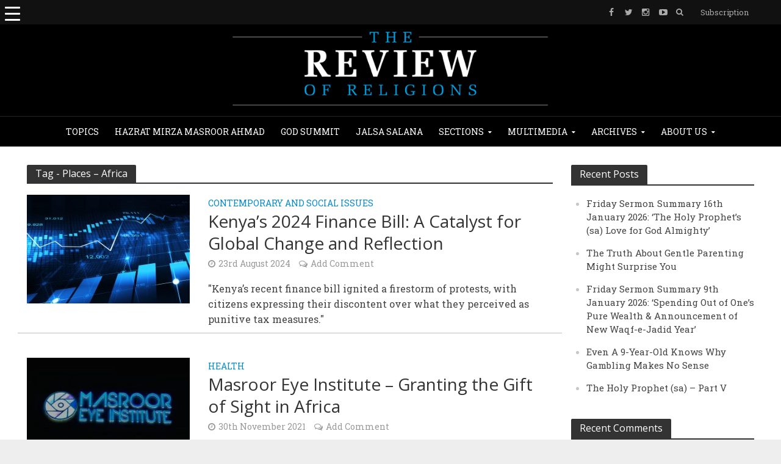

--- FILE ---
content_type: text/html; charset=UTF-8
request_url: https://www.reviewofreligions.org/tag/places-africa/
body_size: 35523
content:
<!DOCTYPE html><html lang="en-GB"><head><meta charset="UTF-8"><meta name="viewport" content="width=device-width,initial-scale=1.0"><link rel="pingback" href=""><link rel="profile" href="https://gmpg.org/xfn/11" /><meta name='robots' content='index, follow, max-image-preview:large, max-snippet:-1, max-video-preview:-1' /><style>img:is([sizes="auto" i], [sizes^="auto," i]) { contain-intrinsic-size: 3000px 1500px }</style><title>Places - Africa Archives | The Review of Religions</title><link rel="canonical" href="https://www.reviewofreligions.org/tag/places-africa/" /><meta property="og:locale" content="en_GB" /><meta property="og:type" content="article" /><meta property="og:title" content="Places - Africa Archives" /><meta property="og:url" content="https://www.reviewofreligions.org/tag/places-africa/" /><meta property="og:site_name" content="The Review of Religions" /><meta name="twitter:card" content="summary_large_image" /><meta name="twitter:site" content="@ReviewReligions" /> <script type="application/ld+json" class="yoast-schema-graph">{"@context":"https://schema.org","@graph":[{"@type":"CollectionPage","@id":"https://www.reviewofreligions.org/tag/places-africa/","url":"https://www.reviewofreligions.org/tag/places-africa/","name":"Places - Africa Archives | The Review of Religions","isPartOf":{"@id":"https://www.reviewofreligions.org/#website"},"primaryImageOfPage":{"@id":"https://www.reviewofreligions.org/tag/places-africa/#primaryimage"},"image":{"@id":"https://www.reviewofreligions.org/tag/places-africa/#primaryimage"},"thumbnailUrl":"https://www.reviewofreligions.org/wp-content/uploads/2020/12/economics-shutterstock_1230425878_smaller.jpg","breadcrumb":{"@id":"https://www.reviewofreligions.org/tag/places-africa/#breadcrumb"},"inLanguage":"en-GB"},{"@type":"ImageObject","inLanguage":"en-GB","@id":"https://www.reviewofreligions.org/tag/places-africa/#primaryimage","url":"https://www.reviewofreligions.org/wp-content/uploads/2020/12/economics-shutterstock_1230425878_smaller.jpg","contentUrl":"https://www.reviewofreligions.org/wp-content/uploads/2020/12/economics-shutterstock_1230425878_smaller.jpg","width":1280,"height":720,"caption":"Stock market trends. Shutterstock"},{"@type":"BreadcrumbList","@id":"https://www.reviewofreligions.org/tag/places-africa/#breadcrumb","itemListElement":[{"@type":"ListItem","position":1,"name":"Home","item":"https://www.reviewofreligions.org/"},{"@type":"ListItem","position":2,"name":"Places - Africa"}]},{"@type":"WebSite","@id":"https://www.reviewofreligions.org/#website","url":"https://www.reviewofreligions.org/","name":"The Review of Religions","description":"","publisher":{"@id":"https://www.reviewofreligions.org/#organization"},"potentialAction":[{"@type":"SearchAction","target":{"@type":"EntryPoint","urlTemplate":"https://www.reviewofreligions.org/?s={search_term_string}"},"query-input":{"@type":"PropertyValueSpecification","valueRequired":true,"valueName":"search_term_string"}}],"inLanguage":"en-GB"},{"@type":"Organization","@id":"https://www.reviewofreligions.org/#organization","name":"Review Of Religions","url":"https://www.reviewofreligions.org/","logo":{"@type":"ImageObject","inLanguage":"en-GB","@id":"https://www.reviewofreligions.org/#/schema/logo/image/","url":"https://www.reviewofreligions.org/wp-content/uploads/2019/03/ROR-Logo-512-px.jpg","contentUrl":"https://www.reviewofreligions.org/wp-content/uploads/2019/03/ROR-Logo-512-px.jpg","width":512,"height":512,"caption":"Review Of Religions"},"image":{"@id":"https://www.reviewofreligions.org/#/schema/logo/image/"},"sameAs":["https://www.facebook.com/TheReviewOfReligions/","https://x.com/ReviewReligions"]}]}</script> <link rel='dns-prefetch' href='//assets.poool-subscribe.fr' /><link rel='dns-prefetch' href='//fonts.googleapis.com' /><link rel="alternate" type="application/rss+xml" title="The Review of Religions &raquo; Feed" href="https://www.reviewofreligions.org/feed/" /><link rel="alternate" type="application/rss+xml" title="The Review of Religions &raquo; Comments Feed" href="https://www.reviewofreligions.org/comments/feed/" /><link rel="alternate" type="application/rss+xml" title="The Review of Religions &raquo; Places - Africa Tag Feed" href="https://www.reviewofreligions.org/tag/places-africa/feed/" /> <script defer src="[data-uri]"></script> <link rel='stylesheet' id='wppm-plugin-css-css' href='https://www.reviewofreligions.org/wp-content/cache/autoptimize/css/autoptimize_single_522e328d28afab4c16125de16bdca04c.css?ver=3.1.0' type='text/css' media='all' /><style id='wp-emoji-styles-inline-css' type='text/css'>img.wp-smiley, img.emoji {
		display: inline !important;
		border: none !important;
		box-shadow: none !important;
		height: 1em !important;
		width: 1em !important;
		margin: 0 0.07em !important;
		vertical-align: -0.1em !important;
		background: none !important;
		padding: 0 !important;
	}</style><link rel='stylesheet' id='wp-block-library-css' href='https://www.reviewofreligions.org/wp-includes/css/dist/block-library/style.min.css?ver=6.8.3' type='text/css' media='all' /><style id='classic-theme-styles-inline-css' type='text/css'>/*! This file is auto-generated */
.wp-block-button__link{color:#fff;background-color:#32373c;border-radius:9999px;box-shadow:none;text-decoration:none;padding:calc(.667em + 2px) calc(1.333em + 2px);font-size:1.125em}.wp-block-file__button{background:#32373c;color:#fff;text-decoration:none}</style><link rel='stylesheet' id='search-filter-flatpickr-css' href='https://www.reviewofreligions.org/wp-content/plugins/search-filter/assets/css/vendor/flatpickr.min.css?ver=3.1.6' type='text/css' media='all' /><link rel='stylesheet' id='search-filter-css' href='https://www.reviewofreligions.org/wp-content/cache/autoptimize/css/autoptimize_single_67072def09e95c2d14286c3d9c9352f6.css?ver=3.1.6' type='text/css' media='all' /><style id='global-styles-inline-css' type='text/css'>:root{--wp--preset--aspect-ratio--square: 1;--wp--preset--aspect-ratio--4-3: 4/3;--wp--preset--aspect-ratio--3-4: 3/4;--wp--preset--aspect-ratio--3-2: 3/2;--wp--preset--aspect-ratio--2-3: 2/3;--wp--preset--aspect-ratio--16-9: 16/9;--wp--preset--aspect-ratio--9-16: 9/16;--wp--preset--color--black: #000000;--wp--preset--color--cyan-bluish-gray: #abb8c3;--wp--preset--color--white: #ffffff;--wp--preset--color--pale-pink: #f78da7;--wp--preset--color--vivid-red: #cf2e2e;--wp--preset--color--luminous-vivid-orange: #ff6900;--wp--preset--color--luminous-vivid-amber: #fcb900;--wp--preset--color--light-green-cyan: #7bdcb5;--wp--preset--color--vivid-green-cyan: #00d084;--wp--preset--color--pale-cyan-blue: #8ed1fc;--wp--preset--color--vivid-cyan-blue: #0693e3;--wp--preset--color--vivid-purple: #9b51e0;--wp--preset--color--herald-acc: #0288d1;--wp--preset--color--herald-meta: #999999;--wp--preset--color--herald-txt: #444444;--wp--preset--color--herald-bg: #ffffff;--wp--preset--gradient--vivid-cyan-blue-to-vivid-purple: linear-gradient(135deg,rgba(6,147,227,1) 0%,rgb(155,81,224) 100%);--wp--preset--gradient--light-green-cyan-to-vivid-green-cyan: linear-gradient(135deg,rgb(122,220,180) 0%,rgb(0,208,130) 100%);--wp--preset--gradient--luminous-vivid-amber-to-luminous-vivid-orange: linear-gradient(135deg,rgba(252,185,0,1) 0%,rgba(255,105,0,1) 100%);--wp--preset--gradient--luminous-vivid-orange-to-vivid-red: linear-gradient(135deg,rgba(255,105,0,1) 0%,rgb(207,46,46) 100%);--wp--preset--gradient--very-light-gray-to-cyan-bluish-gray: linear-gradient(135deg,rgb(238,238,238) 0%,rgb(169,184,195) 100%);--wp--preset--gradient--cool-to-warm-spectrum: linear-gradient(135deg,rgb(74,234,220) 0%,rgb(151,120,209) 20%,rgb(207,42,186) 40%,rgb(238,44,130) 60%,rgb(251,105,98) 80%,rgb(254,248,76) 100%);--wp--preset--gradient--blush-light-purple: linear-gradient(135deg,rgb(255,206,236) 0%,rgb(152,150,240) 100%);--wp--preset--gradient--blush-bordeaux: linear-gradient(135deg,rgb(254,205,165) 0%,rgb(254,45,45) 50%,rgb(107,0,62) 100%);--wp--preset--gradient--luminous-dusk: linear-gradient(135deg,rgb(255,203,112) 0%,rgb(199,81,192) 50%,rgb(65,88,208) 100%);--wp--preset--gradient--pale-ocean: linear-gradient(135deg,rgb(255,245,203) 0%,rgb(182,227,212) 50%,rgb(51,167,181) 100%);--wp--preset--gradient--electric-grass: linear-gradient(135deg,rgb(202,248,128) 0%,rgb(113,206,126) 100%);--wp--preset--gradient--midnight: linear-gradient(135deg,rgb(2,3,129) 0%,rgb(40,116,252) 100%);--wp--preset--font-size--small: 12.8px;--wp--preset--font-size--medium: 20px;--wp--preset--font-size--large: 22.4px;--wp--preset--font-size--x-large: 42px;--wp--preset--font-size--normal: 16px;--wp--preset--font-size--huge: 28.8px;--wp--preset--spacing--20: 0.44rem;--wp--preset--spacing--30: 0.67rem;--wp--preset--spacing--40: 1rem;--wp--preset--spacing--50: 1.5rem;--wp--preset--spacing--60: 2.25rem;--wp--preset--spacing--70: 3.38rem;--wp--preset--spacing--80: 5.06rem;--wp--preset--shadow--natural: 6px 6px 9px rgba(0, 0, 0, 0.2);--wp--preset--shadow--deep: 12px 12px 50px rgba(0, 0, 0, 0.4);--wp--preset--shadow--sharp: 6px 6px 0px rgba(0, 0, 0, 0.2);--wp--preset--shadow--outlined: 6px 6px 0px -3px rgba(255, 255, 255, 1), 6px 6px rgba(0, 0, 0, 1);--wp--preset--shadow--crisp: 6px 6px 0px rgba(0, 0, 0, 1);}:where(.is-layout-flex){gap: 0.5em;}:where(.is-layout-grid){gap: 0.5em;}body .is-layout-flex{display: flex;}.is-layout-flex{flex-wrap: wrap;align-items: center;}.is-layout-flex > :is(*, div){margin: 0;}body .is-layout-grid{display: grid;}.is-layout-grid > :is(*, div){margin: 0;}:where(.wp-block-columns.is-layout-flex){gap: 2em;}:where(.wp-block-columns.is-layout-grid){gap: 2em;}:where(.wp-block-post-template.is-layout-flex){gap: 1.25em;}:where(.wp-block-post-template.is-layout-grid){gap: 1.25em;}.has-black-color{color: var(--wp--preset--color--black) !important;}.has-cyan-bluish-gray-color{color: var(--wp--preset--color--cyan-bluish-gray) !important;}.has-white-color{color: var(--wp--preset--color--white) !important;}.has-pale-pink-color{color: var(--wp--preset--color--pale-pink) !important;}.has-vivid-red-color{color: var(--wp--preset--color--vivid-red) !important;}.has-luminous-vivid-orange-color{color: var(--wp--preset--color--luminous-vivid-orange) !important;}.has-luminous-vivid-amber-color{color: var(--wp--preset--color--luminous-vivid-amber) !important;}.has-light-green-cyan-color{color: var(--wp--preset--color--light-green-cyan) !important;}.has-vivid-green-cyan-color{color: var(--wp--preset--color--vivid-green-cyan) !important;}.has-pale-cyan-blue-color{color: var(--wp--preset--color--pale-cyan-blue) !important;}.has-vivid-cyan-blue-color{color: var(--wp--preset--color--vivid-cyan-blue) !important;}.has-vivid-purple-color{color: var(--wp--preset--color--vivid-purple) !important;}.has-black-background-color{background-color: var(--wp--preset--color--black) !important;}.has-cyan-bluish-gray-background-color{background-color: var(--wp--preset--color--cyan-bluish-gray) !important;}.has-white-background-color{background-color: var(--wp--preset--color--white) !important;}.has-pale-pink-background-color{background-color: var(--wp--preset--color--pale-pink) !important;}.has-vivid-red-background-color{background-color: var(--wp--preset--color--vivid-red) !important;}.has-luminous-vivid-orange-background-color{background-color: var(--wp--preset--color--luminous-vivid-orange) !important;}.has-luminous-vivid-amber-background-color{background-color: var(--wp--preset--color--luminous-vivid-amber) !important;}.has-light-green-cyan-background-color{background-color: var(--wp--preset--color--light-green-cyan) !important;}.has-vivid-green-cyan-background-color{background-color: var(--wp--preset--color--vivid-green-cyan) !important;}.has-pale-cyan-blue-background-color{background-color: var(--wp--preset--color--pale-cyan-blue) !important;}.has-vivid-cyan-blue-background-color{background-color: var(--wp--preset--color--vivid-cyan-blue) !important;}.has-vivid-purple-background-color{background-color: var(--wp--preset--color--vivid-purple) !important;}.has-black-border-color{border-color: var(--wp--preset--color--black) !important;}.has-cyan-bluish-gray-border-color{border-color: var(--wp--preset--color--cyan-bluish-gray) !important;}.has-white-border-color{border-color: var(--wp--preset--color--white) !important;}.has-pale-pink-border-color{border-color: var(--wp--preset--color--pale-pink) !important;}.has-vivid-red-border-color{border-color: var(--wp--preset--color--vivid-red) !important;}.has-luminous-vivid-orange-border-color{border-color: var(--wp--preset--color--luminous-vivid-orange) !important;}.has-luminous-vivid-amber-border-color{border-color: var(--wp--preset--color--luminous-vivid-amber) !important;}.has-light-green-cyan-border-color{border-color: var(--wp--preset--color--light-green-cyan) !important;}.has-vivid-green-cyan-border-color{border-color: var(--wp--preset--color--vivid-green-cyan) !important;}.has-pale-cyan-blue-border-color{border-color: var(--wp--preset--color--pale-cyan-blue) !important;}.has-vivid-cyan-blue-border-color{border-color: var(--wp--preset--color--vivid-cyan-blue) !important;}.has-vivid-purple-border-color{border-color: var(--wp--preset--color--vivid-purple) !important;}.has-vivid-cyan-blue-to-vivid-purple-gradient-background{background: var(--wp--preset--gradient--vivid-cyan-blue-to-vivid-purple) !important;}.has-light-green-cyan-to-vivid-green-cyan-gradient-background{background: var(--wp--preset--gradient--light-green-cyan-to-vivid-green-cyan) !important;}.has-luminous-vivid-amber-to-luminous-vivid-orange-gradient-background{background: var(--wp--preset--gradient--luminous-vivid-amber-to-luminous-vivid-orange) !important;}.has-luminous-vivid-orange-to-vivid-red-gradient-background{background: var(--wp--preset--gradient--luminous-vivid-orange-to-vivid-red) !important;}.has-very-light-gray-to-cyan-bluish-gray-gradient-background{background: var(--wp--preset--gradient--very-light-gray-to-cyan-bluish-gray) !important;}.has-cool-to-warm-spectrum-gradient-background{background: var(--wp--preset--gradient--cool-to-warm-spectrum) !important;}.has-blush-light-purple-gradient-background{background: var(--wp--preset--gradient--blush-light-purple) !important;}.has-blush-bordeaux-gradient-background{background: var(--wp--preset--gradient--blush-bordeaux) !important;}.has-luminous-dusk-gradient-background{background: var(--wp--preset--gradient--luminous-dusk) !important;}.has-pale-ocean-gradient-background{background: var(--wp--preset--gradient--pale-ocean) !important;}.has-electric-grass-gradient-background{background: var(--wp--preset--gradient--electric-grass) !important;}.has-midnight-gradient-background{background: var(--wp--preset--gradient--midnight) !important;}.has-small-font-size{font-size: var(--wp--preset--font-size--small) !important;}.has-medium-font-size{font-size: var(--wp--preset--font-size--medium) !important;}.has-large-font-size{font-size: var(--wp--preset--font-size--large) !important;}.has-x-large-font-size{font-size: var(--wp--preset--font-size--x-large) !important;}
:where(.wp-block-post-template.is-layout-flex){gap: 1.25em;}:where(.wp-block-post-template.is-layout-grid){gap: 1.25em;}
:where(.wp-block-columns.is-layout-flex){gap: 2em;}:where(.wp-block-columns.is-layout-grid){gap: 2em;}
:root :where(.wp-block-pullquote){font-size: 1.5em;line-height: 1.6;}</style><link rel='stylesheet' id='contact-form-7-css' href='https://www.reviewofreligions.org/wp-content/cache/autoptimize/css/autoptimize_single_64ac31699f5326cb3c76122498b76f66.css?ver=6.1.3' type='text/css' media='all' /><link rel='stylesheet' id='wpcdt-public-css-css' href='https://www.reviewofreligions.org/wp-content/cache/autoptimize/css/autoptimize_single_f5075d07f4487811ca2cc38c885eaea2.css?ver=2.6.6' type='text/css' media='all' /><link rel='stylesheet' id='image-hover-effects-css-css' href='https://www.reviewofreligions.org/wp-content/cache/autoptimize/css/autoptimize_single_2d59839c61fdd2306383b8b19bb3b620.css?ver=6.8.3' type='text/css' media='all' /><link rel='stylesheet' id='style-css-css' href='https://www.reviewofreligions.org/wp-content/cache/autoptimize/css/autoptimize_single_f4dedce91094be8179a3689ddd9ca448.css?ver=6.8.3' type='text/css' media='all' /><link rel='stylesheet' id='font-awesome-latest-css' href='https://www.reviewofreligions.org/wp-content/cache/autoptimize/css/autoptimize_single_daf5cd5fe4cffe229b52d2de9aaca383.css?ver=6.8.3' type='text/css' media='all' /><style id='responsive-menu-inline-css' type='text/css'>/** This file is major component of this plugin so please don't try to edit here. */
#rmp_menu_trigger-39923 {
  width: 40px;
  height: 40px;
  position: absolute;
  top: 0;
  border-radius: 5px;
  display: none;
  text-decoration: none;
  left: 0;
  background: transparent;
  transition: transform 0.5s, background-color 0.5s;
}
#rmp_menu_trigger-39923 .rmp-trigger-box {
  width: 25px;
  color: #ffffff;
}
#rmp_menu_trigger-39923 .rmp-trigger-icon-active, #rmp_menu_trigger-39923 .rmp-trigger-text-open {
  display: none;
}
#rmp_menu_trigger-39923.is-active .rmp-trigger-icon-active, #rmp_menu_trigger-39923.is-active .rmp-trigger-text-open {
  display: inline;
}
#rmp_menu_trigger-39923.is-active .rmp-trigger-icon-inactive, #rmp_menu_trigger-39923.is-active .rmp-trigger-text {
  display: none;
}
#rmp_menu_trigger-39923 .rmp-trigger-label {
  color: #ffffff;
  pointer-events: none;
  line-height: 13px;
  font-family: inherit;
  font-size: 14px;
  display: inline;
  text-transform: inherit;
}
#rmp_menu_trigger-39923 .rmp-trigger-label.rmp-trigger-label-top {
  display: block;
  margin-bottom: 12px;
}
#rmp_menu_trigger-39923 .rmp-trigger-label.rmp-trigger-label-bottom {
  display: block;
  margin-top: 12px;
}
#rmp_menu_trigger-39923 .responsive-menu-pro-inner {
  display: block;
}
#rmp_menu_trigger-39923 .rmp-trigger-icon-inactive .rmp-font-icon {
  color: #ffffff;
}
#rmp_menu_trigger-39923 .responsive-menu-pro-inner, #rmp_menu_trigger-39923 .responsive-menu-pro-inner::before, #rmp_menu_trigger-39923 .responsive-menu-pro-inner::after {
  width: 25px;
  height: 3px;
  background-color: #ffffff;
  border-radius: 4px;
  position: absolute;
}
#rmp_menu_trigger-39923 .rmp-trigger-icon-active .rmp-font-icon {
  color: #ffffff;
}
#rmp_menu_trigger-39923.is-active .responsive-menu-pro-inner, #rmp_menu_trigger-39923.is-active .responsive-menu-pro-inner::before, #rmp_menu_trigger-39923.is-active .responsive-menu-pro-inner::after {
  background-color: #ffffff;
}
#rmp_menu_trigger-39923:hover .rmp-trigger-icon-inactive .rmp-font-icon {
  color: #ffffff;
}
#rmp_menu_trigger-39923:not(.is-active):hover .responsive-menu-pro-inner, #rmp_menu_trigger-39923:not(.is-active):hover .responsive-menu-pro-inner::before, #rmp_menu_trigger-39923:not(.is-active):hover .responsive-menu-pro-inner::after {
  background-color: #ffffff;
}
#rmp_menu_trigger-39923 .responsive-menu-pro-inner::before {
  top: 10px;
}
#rmp_menu_trigger-39923 .responsive-menu-pro-inner::after {
  bottom: 10px;
}
#rmp_menu_trigger-39923.is-active .responsive-menu-pro-inner::after {
  bottom: 0;
}
/* Hamburger menu styling */
@media screen and (max-width: 8000px) {
  /** Menu Title Style */
  /** Menu Additional Content Style */
  #rmp_menu_trigger-39923 {
    display: block;
  }
  #rmp-container-39923 {
    position: fixed;
    top: 0;
    margin: 0;
    transition: transform 0.5s;
    overflow: auto;
    display: block;
    width: 90%;
    background-color: #ffffff;
    background-image: url("");
    height: 100%;
    left: 0;
    padding-top: 0px;
    padding-left: 0px;
    padding-bottom: 0px;
    padding-right: 0px;
  }
  #rmp-menu-wrap-39923 {
    padding-top: 0px;
    padding-left: 0px;
    padding-bottom: 0px;
    padding-right: 0px;
    background-color: #ffffff;
  }
  #rmp-menu-wrap-39923 .rmp-menu, #rmp-menu-wrap-39923 .rmp-submenu {
    width: 100%;
    box-sizing: border-box;
    margin: 0;
    padding: 0;
  }
  #rmp-menu-wrap-39923 .rmp-submenu-depth-1 .rmp-menu-item-link {
    padding-left: 10%;
  }
  #rmp-menu-wrap-39923 .rmp-submenu-depth-2 .rmp-menu-item-link {
    padding-left: 15%;
  }
  #rmp-menu-wrap-39923 .rmp-submenu-depth-3 .rmp-menu-item-link {
    padding-left: 20%;
  }
  #rmp-menu-wrap-39923 .rmp-submenu-depth-4 .rmp-menu-item-link {
    padding-left: 25%;
  }
  #rmp-menu-wrap-39923 .rmp-submenu.rmp-submenu-open {
    display: block;
  }
  #rmp-menu-wrap-39923 .rmp-menu-item {
    width: 100%;
    list-style: none;
    margin: 0;
  }
  #rmp-menu-wrap-39923 .rmp-menu-item-link {
    height: 24px;
    line-height: 24px;
    font-size: 12px;
    border-bottom: 0px solid #212121;
    font-family: inherit;
    color: #000000;
    text-align: left;
    background-color: #ffffff;
    font-weight: normal;
    letter-spacing: 0px;
    display: block;
    box-sizing: border-box;
    width: 100%;
    text-decoration: none;
    position: relative;
    overflow: hidden;
    transition: background-color 0.5s, border-color 0.5s, 0.5s;
    word-wrap: break-word;
    height: auto;
    padding: 0 5%;
    padding-right: 34px;
  }
  #rmp-menu-wrap-39923 .rmp-menu-item-link:after, #rmp-menu-wrap-39923 .rmp-menu-item-link:before {
    display: none;
  }
  #rmp-menu-wrap-39923 .rmp-menu-item-link:hover, #rmp-menu-wrap-39923 .rmp-menu-item-link:focus {
    color: #080707;
    border-color: #1a1717;
    background-color: #64b0db;
  }
  #rmp-menu-wrap-39923 .rmp-menu-item-link:focus {
    outline: none;
    border-color: unset;
    box-shadow: unset;
  }
  #rmp-menu-wrap-39923 .rmp-menu-item-link .rmp-font-icon {
    height: 24px;
    line-height: 24px;
    margin-right: 10px;
    font-size: 12px;
  }
  #rmp-menu-wrap-39923 .rmp-menu-current-item .rmp-menu-item-link {
    color: #007ec8;
    border-color: #212121;
    background-color: #212121;
  }
  #rmp-menu-wrap-39923 .rmp-menu-current-item .rmp-menu-item-link:hover, #rmp-menu-wrap-39923 .rmp-menu-current-item .rmp-menu-item-link:focus {
    color: #ffffff;
    border-color: #3f3f3f;
    background-color: #439dd1;
  }
  #rmp-menu-wrap-39923 .rmp-menu-subarrow {
    position: absolute;
    top: 0;
    bottom: 0;
    text-align: center;
    overflow: hidden;
    background-size: cover;
    overflow: hidden;
    right: 0;
    border-left-style: solid;
    border-left-color: #212121;
    border-left-width: 1px;
    height: 23px;
    width: 24px;
    color: #ffffff;
    background-color: #ffffff;
  }
  #rmp-menu-wrap-39923 .rmp-menu-subarrow svg {
    fill: #ffffff;
  }
  #rmp-menu-wrap-39923 .rmp-menu-subarrow:hover {
    color: #ffffff;
    border-color: #3f3f3f;
    background-color: #3f3f3f;
  }
  #rmp-menu-wrap-39923 .rmp-menu-subarrow:hover svg {
    fill: #ffffff;
  }
  #rmp-menu-wrap-39923 .rmp-menu-subarrow .rmp-font-icon {
    margin-right: unset;
  }
  #rmp-menu-wrap-39923 .rmp-menu-subarrow * {
    vertical-align: middle;
    line-height: 23px;
  }
  #rmp-menu-wrap-39923 .rmp-menu-subarrow-active {
    display: block;
    background-size: cover;
    color: #ffffff;
    border-color: #212121;
    background-color: #212121;
  }
  #rmp-menu-wrap-39923 .rmp-menu-subarrow-active svg {
    fill: #ffffff;
  }
  #rmp-menu-wrap-39923 .rmp-menu-subarrow-active:hover {
    color: #ffffff;
    border-color: #3f3f3f;
    background-color: #3f3f3f;
  }
  #rmp-menu-wrap-39923 .rmp-menu-subarrow-active:hover svg {
    fill: #ffffff;
  }
  #rmp-menu-wrap-39923 .rmp-submenu {
    display: none;
  }
  #rmp-menu-wrap-39923 .rmp-submenu .rmp-menu-item-link {
    height: 24px;
    line-height: 24px;
    letter-spacing: 0px;
    font-size: 12px;
    border-bottom: 0px solid #212121;
    font-family: inherit;
    font-weight: normal;
    color: #000000;
    text-align: left;
    background-color: #ffffff;
  }
  #rmp-menu-wrap-39923 .rmp-submenu .rmp-menu-item-link:hover, #rmp-menu-wrap-39923 .rmp-submenu .rmp-menu-item-link:focus {
    color: #ffffff;
    border-color: #212121;
    background-color: #64b0db;
  }
  #rmp-menu-wrap-39923 .rmp-submenu .rmp-menu-current-item .rmp-menu-item-link {
    color: #0f0d0d;
    border-color: #212121;
    background-color: #3da1db;
  }
  #rmp-menu-wrap-39923 .rmp-submenu .rmp-menu-current-item .rmp-menu-item-link:hover, #rmp-menu-wrap-39923 .rmp-submenu .rmp-menu-current-item .rmp-menu-item-link:focus {
    color: #ffffff;
    border-color: #3f3f3f;
    background-color: #64b0db;
  }
  #rmp-menu-wrap-39923 .rmp-submenu .rmp-menu-subarrow {
    right: 0;
    border-right: unset;
    border-left-style: solid;
    border-left-color: #212121;
    border-left-width: 1px;
    height: 23px;
    line-height: 23px;
    width: 24px;
    color: #ffffff;
    background-color: #212121;
  }
  #rmp-menu-wrap-39923 .rmp-submenu .rmp-menu-subarrow:hover {
    color: #ffffff;
    border-color: #3f3f3f;
    background-color: #3f3f3f;
  }
  #rmp-menu-wrap-39923 .rmp-submenu .rmp-menu-subarrow-active {
    color: #ffffff;
    border-color: #212121;
    background-color: #212121;
  }
  #rmp-menu-wrap-39923 .rmp-submenu .rmp-menu-subarrow-active:hover {
    color: #ffffff;
    border-color: #3f3f3f;
    background-color: #3f3f3f;
  }
  #rmp-menu-wrap-39923 .rmp-menu-item-description {
    margin: 0;
    padding: 5px 5%;
    opacity: 0.8;
    color: #000000;
  }
  #rmp-search-box-39923 {
    display: block;
    padding-top: 0px;
    padding-left: 5%;
    padding-bottom: 0px;
    padding-right: 5%;
  }
  #rmp-search-box-39923 .rmp-search-form {
    margin: 0;
  }
  #rmp-search-box-39923 .rmp-search-box {
    background: #ffffff;
    border: 1px solid #dadada;
    color: #333333;
    width: 100%;
    padding: 0 5%;
    border-radius: 30px;
    height: 45px;
    -webkit-appearance: none;
  }
  #rmp-search-box-39923 .rmp-search-box::placeholder {
    color: #c7c7cd;
  }
  #rmp-search-box-39923 .rmp-search-box:focus {
    background-color: #ffffff;
    outline: 2px solid #dadada;
    color: #333333;
  }
  #rmp-menu-title-39923 {
    background-color: #ffffff;
    color: #ffffff;
    text-align: center;
    font-size: 16px;
    padding-top: 10%;
    padding-left: 5%;
    padding-bottom: 0%;
    padding-right: 5%;
    font-weight: 400;
    transition: background-color 0.5s, border-color 0.5s, color 0.5s;
  }
  #rmp-menu-title-39923:hover {
    background-color: #599aba;
    color: #ffffff;
  }
  #rmp-menu-title-39923 > .rmp-menu-title-link {
    color: #ffffff;
    width: 100%;
    background-color: unset;
    text-decoration: none;
  }
  #rmp-menu-title-39923 > .rmp-menu-title-link:hover {
    color: #ffffff;
  }
  #rmp-menu-title-39923 .rmp-font-icon {
    font-size: 16px;
  }
  #rmp-menu-additional-content-39923 {
    padding-top: 0px;
    padding-left: 5%;
    padding-bottom: 0px;
    padding-right: 5%;
    color: #ffffff;
    text-align: center;
    font-size: 16px;
  }
}
/**
This file contents common styling of menus.
*/
.rmp-container {
  display: none;
  visibility: visible;
  padding: 0px 0px 0px 0px;
  z-index: 99998;
  transition: all 0.3s;
  /** Scrolling bar in menu setting box **/
}
.rmp-container.rmp-fade-top, .rmp-container.rmp-fade-left, .rmp-container.rmp-fade-right, .rmp-container.rmp-fade-bottom {
  display: none;
}
.rmp-container.rmp-slide-left, .rmp-container.rmp-push-left {
  transform: translateX(-100%);
  -ms-transform: translateX(-100%);
  -webkit-transform: translateX(-100%);
  -moz-transform: translateX(-100%);
}
.rmp-container.rmp-slide-left.rmp-menu-open, .rmp-container.rmp-push-left.rmp-menu-open {
  transform: translateX(0);
  -ms-transform: translateX(0);
  -webkit-transform: translateX(0);
  -moz-transform: translateX(0);
}
.rmp-container.rmp-slide-right, .rmp-container.rmp-push-right {
  transform: translateX(100%);
  -ms-transform: translateX(100%);
  -webkit-transform: translateX(100%);
  -moz-transform: translateX(100%);
}
.rmp-container.rmp-slide-right.rmp-menu-open, .rmp-container.rmp-push-right.rmp-menu-open {
  transform: translateX(0);
  -ms-transform: translateX(0);
  -webkit-transform: translateX(0);
  -moz-transform: translateX(0);
}
.rmp-container.rmp-slide-top, .rmp-container.rmp-push-top {
  transform: translateY(-100%);
  -ms-transform: translateY(-100%);
  -webkit-transform: translateY(-100%);
  -moz-transform: translateY(-100%);
}
.rmp-container.rmp-slide-top.rmp-menu-open, .rmp-container.rmp-push-top.rmp-menu-open {
  transform: translateY(0);
  -ms-transform: translateY(0);
  -webkit-transform: translateY(0);
  -moz-transform: translateY(0);
}
.rmp-container.rmp-slide-bottom, .rmp-container.rmp-push-bottom {
  transform: translateY(100%);
  -ms-transform: translateY(100%);
  -webkit-transform: translateY(100%);
  -moz-transform: translateY(100%);
}
.rmp-container.rmp-slide-bottom.rmp-menu-open, .rmp-container.rmp-push-bottom.rmp-menu-open {
  transform: translateX(0);
  -ms-transform: translateX(0);
  -webkit-transform: translateX(0);
  -moz-transform: translateX(0);
}
.rmp-container::-webkit-scrollbar {
  width: 0px;
}
.rmp-container ::-webkit-scrollbar-track {
  box-shadow: inset 0 0 5px transparent;
}
.rmp-container ::-webkit-scrollbar-thumb {
  background: transparent;
}
.rmp-container ::-webkit-scrollbar-thumb:hover {
  background: transparent;
}
.rmp-container .rmp-menu-wrap .rmp-menu {
  transition: none;
  border-radius: 0;
  box-shadow: none;
  background: none;
  border: 0;
  bottom: auto;
  box-sizing: border-box;
  clip: auto;
  color: #666;
  display: block;
  float: none;
  font-family: inherit;
  font-size: 14px;
  height: auto;
  left: auto;
  line-height: 1.7;
  list-style-type: none;
  margin: 0;
  min-height: auto;
  max-height: none;
  opacity: 1;
  outline: none;
  overflow: visible;
  padding: 0;
  position: relative;
  pointer-events: auto;
  right: auto;
  text-align: left;
  text-decoration: none;
  text-indent: 0;
  text-transform: none;
  transform: none;
  top: auto;
  visibility: inherit;
  width: auto;
  word-wrap: break-word;
  white-space: normal;
}
.rmp-container .rmp-menu-additional-content {
  display: block;
  word-break: break-word;
}
.rmp-container .rmp-menu-title {
  display: flex;
  flex-direction: column;
}
.rmp-container .rmp-menu-title .rmp-menu-title-image {
  max-width: 100%;
  margin-bottom: 15px;
  display: block;
  margin: auto;
  margin-bottom: 15px;
}
button.rmp_menu_trigger {
  z-index: 999999;
  overflow: hidden;
  outline: none;
  border: 0;
  display: none;
  margin: 0;
  transition: transform 0.5s, background-color 0.5s;
  padding: 0;
}
button.rmp_menu_trigger .responsive-menu-pro-inner::before, button.rmp_menu_trigger .responsive-menu-pro-inner::after {
  content: "";
  display: block;
}
button.rmp_menu_trigger .responsive-menu-pro-inner::before {
  top: 10px;
}
button.rmp_menu_trigger .responsive-menu-pro-inner::after {
  bottom: 10px;
}
button.rmp_menu_trigger .rmp-trigger-box {
  width: 40px;
  display: inline-block;
  position: relative;
  pointer-events: none;
  vertical-align: super;
}
.admin-bar .rmp-container, .admin-bar .rmp_menu_trigger {
  margin-top: 32px !important;
}
@media screen and (max-width: 782px) {
  .admin-bar .rmp-container, .admin-bar .rmp_menu_trigger {
    margin-top: 46px !important;
  }
}
/*  Menu Trigger Boring Animation */
.rmp-menu-trigger-boring .responsive-menu-pro-inner {
  transition-property: none;
}
.rmp-menu-trigger-boring .responsive-menu-pro-inner::after, .rmp-menu-trigger-boring .responsive-menu-pro-inner::before {
  transition-property: none;
}
.rmp-menu-trigger-boring.is-active .responsive-menu-pro-inner {
  transform: rotate(45deg);
}
.rmp-menu-trigger-boring.is-active .responsive-menu-pro-inner:before {
  top: 0;
  opacity: 0;
}
.rmp-menu-trigger-boring.is-active .responsive-menu-pro-inner:after {
  bottom: 0;
  transform: rotate(-90deg);
}</style><link rel='stylesheet' id='dashicons-css' href='https://www.reviewofreligions.org/wp-includes/css/dashicons.min.css?ver=6.8.3' type='text/css' media='all' /><link rel='stylesheet' id='wpos-slick-style-css' href='https://www.reviewofreligions.org/wp-content/cache/autoptimize/css/autoptimize_single_144b2dcf82ceefaa126082688c60dd15.css?ver=2.4.3' type='text/css' media='all' /><link rel='stylesheet' id='tahs-public-style-css' href='https://www.reviewofreligions.org/wp-content/cache/autoptimize/css/autoptimize_single_881fa3e67fb7f0bd1b87b5b2eda09e74.css?ver=2.4.3' type='text/css' media='all' /><link rel='stylesheet' id='herald-fonts-css' href='https://fonts.googleapis.com/css?family=Roboto+Slab%3A400%7COpen+Sans%3A400&#038;subset=latin%2Clatin-ext&#038;ver=2.6.1' type='text/css' media='all' /><link rel='stylesheet' id='herald-main-css' href='https://www.reviewofreligions.org/wp-content/cache/autoptimize/css/autoptimize_single_8ec73e469f9628d3465b2f41feadac17.css?ver=2.6.1' type='text/css' media='all' /><style id='herald-main-inline-css' type='text/css'>h1, .h1, .herald-no-sid .herald-posts .h2{ font-size: 4.0rem; }h2, .h2, .herald-no-sid .herald-posts .h3{ font-size: 3.3rem; }h3, .h3, .herald-no-sid .herald-posts .h4 { font-size: 2.8rem; }h4, .h4, .herald-no-sid .herald-posts .h5 { font-size: 2.3rem; }h5, .h5, .herald-no-sid .herald-posts .h6 { font-size: 1.9rem; }h6, .h6, .herald-no-sid .herald-posts .h7 { font-size: 1.6rem; }.h7 {font-size: 1.4rem;}.herald-entry-content, .herald-sidebar{font-size: 1.6rem;}.entry-content .entry-headline{font-size: 1.9rem;}body{font-size: 1.6rem;}.widget{font-size: 1.5rem;}.herald-menu{font-size: 1.4rem;}.herald-mod-title .herald-mod-h, .herald-sidebar .widget-title{font-size: 1.6rem;}.entry-meta .meta-item, .entry-meta a, .entry-meta span{font-size: 1.4rem;}.entry-meta.meta-small .meta-item, .entry-meta.meta-small a, .entry-meta.meta-small span{font-size: 1.3rem;}.herald-site-header .header-top,.header-top .herald-in-popup,.header-top .herald-menu ul {background: #111111;color: #aaaaaa;}.header-top a {color: #aaaaaa;}.header-top a:hover,.header-top .herald-menu li:hover > a{color: #ffffff;}.header-top .herald-menu-popup:hover > span,.header-top .herald-menu-popup-search span:hover,.header-top .herald-menu-popup-search.herald-search-active{color: #ffffff;}#wp-calendar tbody td a{background: #0288d1;color:#FFF;}.header-top .herald-login #loginform label,.header-top .herald-login p,.header-top a.btn-logout {color: #ffffff;}.header-top .herald-login #loginform input {color: #111111;}.header-top .herald-login .herald-registration-link:after {background: rgba(255,255,255,0.25);}.header-top .herald-login #loginform input[type=submit],.header-top .herald-in-popup .btn-logout {background-color: #ffffff;color: #111111;}.header-top a.btn-logout:hover{color: #111111;}.header-middle{background-color: #000000;color: #000000;}.header-middle a{color: #000000;}.header-middle.herald-header-wraper,.header-middle .col-lg-12{height: 150px;}.header-middle .site-title img{max-height: 150px;}.header-middle .sub-menu{background-color: #000000;}.header-middle .sub-menu a,.header-middle .herald-search-submit:hover,.header-middle li.herald-mega-menu .col-lg-3 a:hover,.header-middle li.herald-mega-menu .col-lg-3 a:hover:after{color: #111111;}.header-middle .herald-menu li:hover > a,.header-middle .herald-menu-popup-search:hover > span,.header-middle .herald-cart-icon:hover > a{color: #111111;background-color: #000000;}.header-middle .current-menu-parent a,.header-middle .current-menu-ancestor a,.header-middle .current_page_item > a,.header-middle .current-menu-item > a{background-color: rgba(0,0,0,0.2); }.header-middle .sub-menu > li > a,.header-middle .herald-search-submit,.header-middle li.herald-mega-menu .col-lg-3 a{color: rgba(17,17,17,0.7); }.header-middle .sub-menu > li:hover > a{color: #111111; }.header-middle .herald-in-popup{background-color: #000000;}.header-middle .herald-menu-popup a{color: #111111;}.header-middle .herald-in-popup{background-color: #000000;}.header-middle .herald-search-input{color: #111111;}.header-middle .herald-menu-popup a{color: #111111;}.header-middle .herald-menu-popup > span,.header-middle .herald-search-active > span{color: #000000;}.header-middle .herald-menu-popup:hover > span,.header-middle .herald-search-active > span{background-color: #000000;color: #111111;}.header-middle .herald-login #loginform label,.header-middle .herald-login #loginform input,.header-middle .herald-login p,.header-middle a.btn-logout,.header-middle .herald-login .herald-registration-link:hover,.header-middle .herald-login .herald-lost-password-link:hover {color: #111111;}.header-middle .herald-login .herald-registration-link:after {background: rgba(17,17,17,0.15);}.header-middle .herald-login a,.header-middle .herald-username a {color: #111111;}.header-middle .herald-login a:hover,.header-middle .herald-login .herald-registration-link,.header-middle .herald-login .herald-lost-password-link {color: #000000;}.header-middle .herald-login #loginform input[type=submit],.header-middle .herald-in-popup .btn-logout {background-color: #000000;color: #000000;}.header-middle a.btn-logout:hover{color: #000000;}.header-bottom{background: #000000;color: #ffffff;}.header-bottom a,.header-bottom .herald-site-header .herald-search-submit{color: #ffffff;}.header-bottom a:hover{color: #424242;}.header-bottom a:hover,.header-bottom .herald-menu li:hover > a,.header-bottom li.herald-mega-menu .col-lg-3 a:hover:after{color: #424242;}.header-bottom .herald-menu li:hover > a,.header-bottom .herald-menu-popup-search:hover > span,.header-bottom .herald-cart-icon:hover > a {color: #424242;background-color: #ffffff;}.header-bottom .current-menu-parent a,.header-bottom .current-menu-ancestor a,.header-bottom .current_page_item > a,.header-bottom .current-menu-item > a {background-color: rgba(255,255,255,0.2); }.header-bottom .sub-menu{background-color: #ffffff;}.header-bottom .herald-menu li.herald-mega-menu .col-lg-3 a,.header-bottom .sub-menu > li > a,.header-bottom .herald-search-submit{color: rgba(66,66,66,0.7); }.header-bottom .herald-menu li.herald-mega-menu .col-lg-3 a:hover,.header-bottom .sub-menu > li:hover > a{color: #424242; }.header-bottom .sub-menu > li > a,.header-bottom .herald-search-submit{color: rgba(66,66,66,0.7); }.header-bottom .sub-menu > li:hover > a{color: #424242; }.header-bottom .herald-in-popup {background-color: #ffffff;}.header-bottom .herald-menu-popup a {color: #424242;}.header-bottom .herald-in-popup,.header-bottom .herald-search-input {background-color: #ffffff;}.header-bottom .herald-menu-popup a,.header-bottom .herald-search-input{color: #424242;}.header-bottom .herald-menu-popup > span,.header-bottom .herald-search-active > span{color: #ffffff;}.header-bottom .herald-menu-popup:hover > span,.header-bottom .herald-search-active > span{background-color: #ffffff;color: #424242;}.header-bottom .herald-login #loginform label,.header-bottom .herald-login #loginform input,.header-bottom .herald-login p,.header-bottom a.btn-logout,.header-bottom .herald-login .herald-registration-link:hover,.header-bottom .herald-login .herald-lost-password-link:hover,.herald-responsive-header .herald-login #loginform label,.herald-responsive-header .herald-login #loginform input,.herald-responsive-header .herald-login p,.herald-responsive-header a.btn-logout,.herald-responsive-header .herald-login .herald-registration-link:hover,.herald-responsive-header .herald-login .herald-lost-password-link:hover {color: #424242;}.header-bottom .herald-login .herald-registration-link:after,.herald-responsive-header .herald-login .herald-registration-link:after {background: rgba(66,66,66,0.15);}.header-bottom .herald-login a,.herald-responsive-header .herald-login a {color: #424242;}.header-bottom .herald-login a:hover,.header-bottom .herald-login .herald-registration-link,.header-bottom .herald-login .herald-lost-password-link,.herald-responsive-header .herald-login a:hover,.herald-responsive-header .herald-login .herald-registration-link,.herald-responsive-header .herald-login .herald-lost-password-link {color: #000000;}.header-bottom .herald-login #loginform input[type=submit],.herald-responsive-header .herald-login #loginform input[type=submit],.header-bottom .herald-in-popup .btn-logout,.herald-responsive-header .herald-in-popup .btn-logout {background-color: #000000;color: #ffffff;}.header-bottom a.btn-logout:hover,.herald-responsive-header a.btn-logout:hover {color: #ffffff;}.herald-header-sticky{background: #0288d1;color: #ffffff;}.herald-header-sticky a{color: #ffffff;}.herald-header-sticky .herald-menu li:hover > a{color: #444444;background-color: #ffffff;}.herald-header-sticky .sub-menu{background-color: #ffffff;}.herald-header-sticky .sub-menu a{color: #444444;}.herald-header-sticky .sub-menu > li:hover > a{color: #0288d1;}.herald-header-sticky .herald-in-popup,.herald-header-sticky .herald-search-input {background-color: #ffffff;}.herald-header-sticky .herald-menu-popup a{color: #444444;}.herald-header-sticky .herald-menu-popup > span,.herald-header-sticky .herald-search-active > span{color: #ffffff;}.herald-header-sticky .herald-menu-popup:hover > span,.herald-header-sticky .herald-search-active > span{background-color: #ffffff;color: #444444;}.herald-header-sticky .herald-search-input,.herald-header-sticky .herald-search-submit{color: #444444;}.herald-header-sticky .herald-menu li:hover > a,.herald-header-sticky .herald-menu-popup-search:hover > span,.herald-header-sticky .herald-cart-icon:hover a {color: #444444;background-color: #ffffff;}.herald-header-sticky .herald-login #loginform label,.herald-header-sticky .herald-login #loginform input,.herald-header-sticky .herald-login p,.herald-header-sticky a.btn-logout,.herald-header-sticky .herald-login .herald-registration-link:hover,.herald-header-sticky .herald-login .herald-lost-password-link:hover {color: #444444;}.herald-header-sticky .herald-login .herald-registration-link:after {background: rgba(68,68,68,0.15);}.herald-header-sticky .herald-login a {color: #444444;}.herald-header-sticky .herald-login a:hover,.herald-header-sticky .herald-login .herald-registration-link,.herald-header-sticky .herald-login .herald-lost-password-link {color: #0288d1;}.herald-header-sticky .herald-login #loginform input[type=submit],.herald-header-sticky .herald-in-popup .btn-logout {background-color: #0288d1;color: #ffffff;}.herald-header-sticky a.btn-logout:hover{color: #ffffff;}.header-trending{background: #eeeeee;color: #666666;}.header-trending a{color: #666666;}.header-trending a:hover{color: #111111;}.header-bottom{ border-top: 1px solid rgba(255,255,255,0.15);}body {background-color:#eeeeee;color: #444444;font-family: 'Roboto Slab';font-weight: 400;}.herald-site-content{background-color:#ffffff; box-shadow: 0 0 0 1px rgba(68,68,68,0.1);}h1, h2, h3, h4, h5, h6,.h1, .h2, .h3, .h4, .h5, .h6, .h7,.wp-block-cover .wp-block-cover-image-text, .wp-block-cover .wp-block-cover-text, .wp-block-cover h2, .wp-block-cover-image .wp-block-cover-image-text, .wp-block-cover-image .wp-block-cover-text, .wp-block-cover-image h2{font-family: 'Open Sans';font-weight: 400;}.header-middle .herald-menu,.header-bottom .herald-menu,.herald-header-sticky .herald-menu,.herald-mobile-nav{font-family: 'Roboto Slab';font-weight: ;}.herald-menu li.herald-mega-menu .herald-ovrld .meta-category a{font-family: 'Roboto Slab';font-weight: 400;}.herald-entry-content blockquote p{color: #0288d1;}pre {background: rgba(68,68,68,0.06);border: 1px solid rgba(68,68,68,0.2);}thead {background: rgba(68,68,68,0.06);}a,.entry-title a:hover,.herald-menu .sub-menu li .meta-category a{color: #0288d1;}.entry-meta-wrapper .entry-meta span:before,.entry-meta-wrapper .entry-meta a:before,.entry-meta-wrapper .entry-meta .meta-item:before,.entry-meta-wrapper .entry-meta div,li.herald-mega-menu .sub-menu .entry-title a,.entry-meta-wrapper .herald-author-twitter{color: #444444;}.herald-mod-title h1,.herald-mod-title h2,.herald-mod-title h4{color: #ffffff;}.herald-mod-head:after,.herald-mod-title .herald-color,.widget-title:after,.widget-title span{color: #ffffff;background-color: #333333;}.herald-mod-title .herald-color a{color: #ffffff;}.herald-ovrld .meta-category a,.herald-fa-wrapper .meta-category a{background-color: #0288d1;}.meta-tags a,.widget_tag_cloud a,.herald-share-meta:after,.wp-block-tag-cloud a{background: rgba(51,51,51,0.1);}h1, h2, h3, h4, h5, h6,.entry-title a {color: #333333;}.herald-pagination .page-numbers,.herald-mod-subnav a,.herald-mod-actions a,.herald-slider-controls div,.meta-tags a,.widget.widget_tag_cloud a,.herald-sidebar .mks_autor_link_wrap a,.herald-sidebar .meks-instagram-follow-link a,.mks_themeforest_widget .mks_read_more a,.herald-read-more,.wp-block-tag-cloud a{color: #444444;}.widget.widget_tag_cloud a:hover,.entry-content .meta-tags a:hover,.wp-block-tag-cloud a:hover{background-color: #0288d1;color: #FFF;}.herald-pagination .prev.page-numbers,.herald-pagination .next.page-numbers,.herald-pagination .prev.page-numbers:hover,.herald-pagination .next.page-numbers:hover,.herald-pagination .page-numbers.current,.herald-pagination .page-numbers.current:hover,.herald-next a,.herald-pagination .herald-next a:hover,.herald-prev a,.herald-pagination .herald-prev a:hover,.herald-load-more a,.herald-load-more a:hover,.entry-content .herald-search-submit,.herald-mod-desc .herald-search-submit,.wpcf7-submit,body div.wpforms-container-full .wpforms-form input[type=submit], body div.wpforms-container-full .wpforms-form button[type=submit], body div.wpforms-container-full .wpforms-form .wpforms-page-button {background-color:#0288d1;color: #FFF;}.herald-pagination .page-numbers:hover{background-color: rgba(68,68,68,0.1);}.widget a,.recentcomments a,.widget a:hover,.herald-sticky-next a:hover,.herald-sticky-prev a:hover,.herald-mod-subnav a:hover,.herald-mod-actions a:hover,.herald-slider-controls div:hover,.meta-tags a:hover,.widget_tag_cloud a:hover,.mks_autor_link_wrap a:hover,.meks-instagram-follow-link a:hover,.mks_themeforest_widget .mks_read_more a:hover,.herald-read-more:hover,.widget .entry-title a:hover,li.herald-mega-menu .sub-menu .entry-title a:hover,.entry-meta-wrapper .meta-item:hover a,.entry-meta-wrapper .meta-item:hover a:before,.entry-meta-wrapper .herald-share:hover > span,.entry-meta-wrapper .herald-author-name:hover,.entry-meta-wrapper .herald-author-twitter:hover,.entry-meta-wrapper .herald-author-twitter:hover:before{color:#0288d1;}.widget ul li a,.widget .entry-title a,.herald-author-name,.entry-meta-wrapper .meta-item,.entry-meta-wrapper .meta-item span,.entry-meta-wrapper .meta-item a,.herald-mod-actions a{color: #444444;}.widget li:before{background: rgba(68,68,68,0.3);}.widget_categories .count{background: #0288d1;color: #FFF;}input[type="submit"],button[type="submit"],body div.wpforms-container-full .wpforms-form input[type=submit]:hover, body div.wpforms-container-full .wpforms-form button[type=submit]:hover, body div.wpforms-container-full .wpforms-form .wpforms-page-button:hover,.spinner > div{background-color: #0288d1;}.herald-mod-actions a:hover,.comment-body .edit-link a,.herald-breadcrumbs a:hover{color:#0288d1;}.herald-header-wraper .herald-soc-nav a:hover,.meta-tags span,li.herald-mega-menu .herald-ovrld .entry-title a,li.herald-mega-menu .herald-ovrld .entry-title a:hover,.herald-ovrld .entry-meta .herald-reviews i:before{color: #FFF;}.entry-meta .meta-item, .entry-meta span, .entry-meta a,.meta-category span,.post-date,.recentcomments,.rss-date,.comment-metadata a,.entry-meta a:hover,.herald-menu li.herald-mega-menu .col-lg-3 a:after,.herald-breadcrumbs,.herald-breadcrumbs a,.entry-meta .herald-reviews i:before{color: #999999;}.herald-lay-a .herald-lay-over{background: #ffffff;}.herald-pagination a:hover,input[type="submit"]:hover,button[type="submit"]:hover,.entry-content .herald-search-submit:hover,.wpcf7-submit:hover,.herald-fa-wrapper .meta-category a:hover,.herald-ovrld .meta-category a:hover,.herald-mod-desc .herald-search-submit:hover,.herald-single-sticky .herald-share .meks_ess a:hover,body div.wpforms-container-full .wpforms-form input[type=submit]:hover, body div.wpforms-container-full .wpforms-form button[type=submit]:hover, body div.wpforms-container-full .wpforms-form .wpforms-page-button:hover{cursor: pointer;text-decoration: none;background-image: -moz-linear-gradient(left,rgba(0,0,0,0.1) 0%,rgba(0,0,0,0.1) 100%);background-image: -webkit-gradient(linear,left top,right top,color-stop(0%,rgba(0,0,0,0.1)),color-stop(100%,rgba(0,0,0,0.1)));background-image: -webkit-linear-gradient(left,rgba(0,0,0,0.1) 0%,rgba(0,0,0,0.1) 100%);background-image: -o-linear-gradient(left,rgba(0,0,0,0.1) 0%,rgba(0,0,0,0.1) 100%);background-image: -ms-linear-gradient(left,rgba(0,0,0,0.1) 0%,rgba(0,0,0,0.1) 100%);background-image: linear-gradient(to right,rgba(0,0,0,0.1) 0%,rgba(0,0,0,0.1) 100%);}.herald-sticky-next a,.herald-sticky-prev a{color: #444444;}.herald-sticky-prev a:before,.herald-sticky-next a:before,.herald-comment-action,.meta-tags span,.herald-entry-content .herald-link-pages a{background: #444444;}.herald-sticky-prev a:hover:before,.herald-sticky-next a:hover:before,.herald-comment-action:hover,div.mejs-controls .mejs-time-rail .mejs-time-current,.herald-entry-content .herald-link-pages a:hover{background: #0288d1;} .herald-site-footer{background: #222222;color: #dddddd;}.herald-site-footer .widget-title span{color: #dddddd;background: transparent;}.herald-site-footer .widget-title:before{background:#dddddd;}.herald-site-footer .widget-title:after,.herald-site-footer .widget_tag_cloud a{background: rgba(221,221,221,0.1);}.herald-site-footer .widget li:before{background: rgba(221,221,221,0.3);}.herald-site-footer a,.herald-site-footer .widget a:hover,.herald-site-footer .widget .meta-category a,.herald-site-footer .herald-slider-controls .owl-prev:hover,.herald-site-footer .herald-slider-controls .owl-next:hover,.herald-site-footer .herald-slider-controls .herald-mod-actions:hover{color: #0288d1;}.herald-site-footer .widget a,.herald-site-footer .mks_author_widget h3{color: #dddddd;}.herald-site-footer .entry-meta .meta-item, .herald-site-footer .entry-meta span, .herald-site-footer .entry-meta a, .herald-site-footer .meta-category span, .herald-site-footer .post-date, .herald-site-footer .recentcomments, .herald-site-footer .rss-date, .herald-site-footer .comment-metadata a{color: #aaaaaa;}.herald-site-footer .mks_author_widget .mks_autor_link_wrap a, .herald-site-footer.mks_read_more a, .herald-site-footer .herald-read-more,.herald-site-footer .herald-slider-controls .owl-prev, .herald-site-footer .herald-slider-controls .owl-next, .herald-site-footer .herald-mod-wrap .herald-mod-actions a{border-color: rgba(221,221,221,0.2);}.herald-site-footer .mks_author_widget .mks_autor_link_wrap a:hover, .herald-site-footer.mks_read_more a:hover, .herald-site-footer .herald-read-more:hover,.herald-site-footer .herald-slider-controls .owl-prev:hover, .herald-site-footer .herald-slider-controls .owl-next:hover, .herald-site-footer .herald-mod-wrap .herald-mod-actions a:hover{border-color: rgba(2,136,209,0.5);}.herald-site-footer .widget_search .herald-search-input{color: #222222;}.herald-site-footer .widget_tag_cloud a:hover{background:#0288d1;color:#FFF;}.footer-bottom a{color:#dddddd;}.footer-bottom a:hover,.footer-bottom .herald-copyright a{color:#0288d1;}.footer-bottom .herald-menu li:hover > a{color: #0288d1;}.footer-bottom .sub-menu{background-color: rgba(0,0,0,0.5);} .herald-pagination{border-top: 1px solid rgba(51,51,51,0.1);}.entry-content a:hover,.comment-respond a:hover,.comment-reply-link:hover{border-bottom: 2px solid #0288d1;}.footer-bottom .herald-copyright a:hover{border-bottom: 2px solid #0288d1;}.herald-slider-controls .owl-prev,.herald-slider-controls .owl-next,.herald-mod-wrap .herald-mod-actions a{border: 1px solid rgba(68,68,68,0.2);}.herald-slider-controls .owl-prev:hover,.herald-slider-controls .owl-next:hover,.herald-mod-wrap .herald-mod-actions a:hover,.herald-author .herald-socials-actions .herald-mod-actions a:hover {border-color: rgba(2,136,209,0.5);}#wp-calendar thead th,#wp-calendar tbody td,#wp-calendar tbody td:last-child{border: 1px solid rgba(68,68,68,0.1);}.herald-link-pages{border-bottom: 1px solid rgba(68,68,68,0.1);}.herald-lay-h:after,.herald-site-content .herald-related .herald-lay-h:after,.herald-lay-e:after,.herald-site-content .herald-related .herald-lay-e:after,.herald-lay-j:after,.herald-site-content .herald-related .herald-lay-j:after,.herald-lay-l:after,.herald-site-content .herald-related .herald-lay-l:after {background-color: rgba(68,68,68,0.1);}.wp-block-button__link,.wp-block-search__button{background: #0288d1;}.wp-block-search__button{color: #ffffff;}input[type="text"],input[type="search"],input[type="email"], input[type="url"], input[type="tel"], input[type="number"], input[type="date"], input[type="password"], select, textarea,.herald-single-sticky,td,th,table,.mks_author_widget .mks_autor_link_wrap a,.widget .meks-instagram-follow-link a,.mks_read_more a,.herald-read-more{border-color: rgba(68,68,68,0.2);}.entry-content .herald-search-input,.herald-fake-button,input[type="text"]:focus, input[type="email"]:focus, input[type="url"]:focus, input[type="tel"]:focus, input[type="number"]:focus, input[type="date"]:focus, input[type="password"]:focus, textarea:focus{border-color: rgba(68,68,68,0.3);}.mks_author_widget .mks_autor_link_wrap a:hover,.widget .meks-instagram-follow-link a:hover,.mks_read_more a:hover,.herald-read-more:hover{border-color: rgba(2,136,209,0.5);}.comment-form,.herald-gray-area,.entry-content .herald-search-form,.herald-mod-desc .herald-search-form{background-color: rgba(68,68,68,0.06);border: 1px solid rgba(68,68,68,0.15);}.herald-boxed .herald-breadcrumbs{background-color: rgba(68,68,68,0.06);}.herald-breadcrumbs{border-color: rgba(68,68,68,0.15);}.single .herald-entry-content .herald-da,.archive .herald-posts .herald-da{border-top: 1px solid rgba(68,68,68,0.15);}.archive .herald-posts .herald-da{border-bottom: 1px solid rgba(68,68,68,0.15);}li.comment .comment-body:after{background-color: rgba(68,68,68,0.06);}.herald-pf-invert .entry-title a:hover .herald-format-icon{background: #0288d1;}.herald-responsive-header,.herald-mobile-nav,.herald-responsive-header .herald-menu-popup-search .fa{color: #000000;background: #000000;}.herald-responsive-header a{color: #000000;}.herald-mobile-nav li a{color: #000000;}.herald-mobile-nav li a,.herald-mobile-nav .herald-mega-menu.herald-mega-menu-classic>.sub-menu>li>a{border-bottom: 1px solid rgba(0,0,0,0.15);}.herald-mobile-nav{border-right: 1px solid rgba(0,0,0,0.15);}.herald-mobile-nav li a:hover{color: #fff;background-color: #111111;}.herald-menu-toggler{color: #000000;border-color: rgba(0,0,0,0.15);}.herald-goto-top{color: #ffffff;background-color: #333333;}.herald-goto-top:hover{background-color: #0288d1;}.herald-responsive-header .herald-menu-popup > span,.herald-responsive-header .herald-search-active > span{color: #000000;}.herald-responsive-header .herald-menu-popup-search .herald-in-popup{background: #ffffff;}.herald-responsive-header .herald-search-input,.herald-responsive-header .herald-menu-popup-search .herald-search-submit{color: #444444;}.site-title a{text-transform: none;}.site-description{text-transform: none;}.main-navigation{text-transform: uppercase;}.entry-title{text-transform: none;}.meta-category a{text-transform: uppercase;}.herald-mod-title{text-transform: none;}.herald-sidebar .widget-title{text-transform: none;}.herald-site-footer .widget-title{text-transform: none;}.has-small-font-size{ font-size: 1.3rem;}.has-large-font-size{ font-size: 2.2rem;}.has-huge-font-size{ font-size: 2.9rem;}@media(min-width: 1025px){.has-small-font-size{ font-size: 1.3rem;}.has-normal-font-size{ font-size: 1.6rem;}.has-large-font-size{ font-size: 2.2rem;}.has-huge-font-size{ font-size: 2.9rem;}}.has-herald-acc-background-color{ background-color: #0288d1;}.has-herald-acc-color{ color: #0288d1;}.has-herald-meta-background-color{ background-color: #999999;}.has-herald-meta-color{ color: #999999;}.has-herald-txt-background-color{ background-color: #444444;}.has-herald-txt-color{ color: #444444;}.has-herald-bg-background-color{ background-color: #ffffff;}.has-herald-bg-color{ color: #ffffff;}.fa-post-thumbnail:before, .herald-ovrld .herald-post-thumbnail span:before, .herald-ovrld .herald-post-thumbnail a:before,.herald-ovrld:hover .herald-post-thumbnail-single span:before { opacity: 0.4; }.herald-fa-item:hover .fa-post-thumbnail:before, .herald-ovrld:hover .herald-post-thumbnail a:before, .herald-ovrld:hover .herald-post-thumbnail span:before{ opacity: 0.7; }@media only screen and (min-width: 1249px) {.herald-site-header .header-top,.header-middle,.header-bottom,.herald-header-sticky,.header-trending{ display:block !important;}.herald-responsive-header,.herald-mobile-nav{display:none !important;}.herald-mega-menu .sub-menu {display: block;}.header-mobile-da {display: none;}}</style><link rel='stylesheet' id='herald_child_load_scripts-css' href='https://www.reviewofreligions.org/wp-content/cache/autoptimize/css/autoptimize_single_000df5371e22868eab66c66558a93e24.css?ver=2.6.1' type='text/css' media='screen' /><link rel='stylesheet' id='search-filter-ugc-styles-css' href='https://www.reviewofreligions.org/wp-content/cache/autoptimize/css/autoptimize_single_7ae42f6407b976ac159d89d1c6832e4f.css?ver=4' type='text/css' media='all' /><link rel='stylesheet' id='bellows-css' href='https://www.reviewofreligions.org/wp-content/plugins/bellows-accordion-menu/assets/css/bellows.min.css?ver=1.4.4' type='text/css' media='all' /><link rel='stylesheet' id='bellows-font-awesome-css' href='https://www.reviewofreligions.org/wp-content/plugins/bellows-accordion-menu/assets/css/fontawesome/css/font-awesome.min.css?ver=1.4.4' type='text/css' media='all' /><link rel='stylesheet' id='bellows-grey-material-css' href='https://www.reviewofreligions.org/wp-content/cache/autoptimize/css/autoptimize_single_d282c3e8a42ede2220faabc8f4d47b2b.css?ver=1.4.4' type='text/css' media='all' /> <script defer src="[data-uri]"></script><script defer type="text/javascript" src="https://www.reviewofreligions.org/wp-includes/js/jquery/jquery.min.js?ver=3.7.1" id="jquery-core-js"></script> <script defer type="text/javascript" src="https://www.reviewofreligions.org/wp-includes/js/jquery/jquery-migrate.min.js?ver=3.4.1" id="jquery-migrate-js"></script> <script defer id="rmp_menu_scripts-js-extra" src="[data-uri]"></script> <script defer type="text/javascript" src="https://www.reviewofreligions.org/wp-content/cache/autoptimize/js/autoptimize_single_e53ce907f23d4d6903d92ea32cd17a46.js?ver=4.6.0" id="rmp_menu_scripts-js"></script> <script type="text/javascript" src="https://www.reviewofreligions.org/wp-content/cache/autoptimize/js/autoptimize_single_6857ed16327f63b33982ea69d8f73350.js?ver=1.7.5" id="stop-user-enumeration-js" defer="defer" data-wp-strategy="defer"></script> <script type="text/javascript" src="https://assets.poool-subscribe.fr/subscribe.js?ver=6.8.3" id="poool-subscribe-js"></script> <script async type="module" src="https://www.reviewofreligions.org/wp-content/themes/herald-child/js/subscribe.js"></script><script defer type="text/javascript" src="https://www.reviewofreligions.org/wp-content/plugins/search-filter/assets/js/vendor/flatpickr.min.js?ver=3.1.6" id="search-filter-flatpickr-js"></script> <script defer id="search-filter-js-before" src="[data-uri]"></script> <script defer type="text/javascript" src="https://www.reviewofreligions.org/wp-content/cache/autoptimize/js/autoptimize_single_5bbe043a52286835788bb6a251313fa1.js?ver=3.1.6" id="search-filter-js"></script> <script defer src="data:text/javascript;base64,"></script><link rel="https://api.w.org/" href="https://www.reviewofreligions.org/wp-json/" /><link rel="alternate" title="JSON" type="application/json" href="https://www.reviewofreligions.org/wp-json/wp/v2/tags/527" /><link rel="EditURI" type="application/rsd+xml" title="RSD" href="https://www.reviewofreligions.org/xmlrpc.php?rsd" /><meta name="generator" content="Redux 4.5.8" /><style id="bellows-custom-generated-css">/* Status: Loaded from Transient */</style> <script defer src="https://www.googletagmanager.com/gtag/js?id=UA-72981655-1"></script> <script defer src="[data-uri]"></script> <script src="https://www.google.com/recaptcha/api.js" async defer></script> <style type="text/css" id="wppm_custom_css"></style><style type="text/css">.recentcomments a{display:inline !important;padding:0 !important;margin:0 !important;}</style><meta name="generator" content="Powered by WPBakery Page Builder - drag and drop page builder for WordPress."/><link rel="icon" href="https://www.reviewofreligions.org/wp-content/uploads/2019/03/cropped-ROR-Logo-512-px-32x32.jpg" sizes="32x32" /><link rel="icon" href="https://www.reviewofreligions.org/wp-content/uploads/2019/03/cropped-ROR-Logo-512-px-192x192.jpg" sizes="192x192" /><link rel="apple-touch-icon" href="https://www.reviewofreligions.org/wp-content/uploads/2019/03/cropped-ROR-Logo-512-px-180x180.jpg" /><meta name="msapplication-TileImage" content="https://www.reviewofreligions.org/wp-content/uploads/2019/03/cropped-ROR-Logo-512-px-270x270.jpg" /><style type="text/css" id="wp-custom-css">.issuuembed {
	width: auto !important;
	height: auto !important;
}

.herald-no-sid .herald-fa-wrapper.herald-fa-5 .herald-fa-item .entry-header {
bottom: initial;
margin-top: 100px;
}


/* FM : Add lines between the smaller icon posts only in mobile version */
@media only screen and (max-width: 600px) {
.herald-lay-g {
 border-bottom: 1px solid #bbb;
 padding-bottom: 10px;
	} }

/* FM : Add a line after all herald-lay-b format posts both full and mobile version */

.herald-lay-b {
    width: 100%;
    margin-bottom: 40px;
    max-width: 1020px;
    border-bottom: 1px solid #bbb;
    padding-bottom: 10px;
}

/* FM: Force the categories in the featured space to be black background and white text */

.herald-fa-wrapper.herald-fa-colored .meta-category a {
    background-color: #212121;
    color: #eee;
}


/* Fix for the overlay bug */
/*.fa-post-thumbnail::before {
background: #000000 !important;
} */

/* Fact from Fiction tabs font size */
.fact-fiction-tab li a  {
	font-size: 24px;
}




/* Removing the title and header from existence project landing page and the god summit page */

.page-id-28579  .entry-header {
	display: none;
}
.page-id-28579 .herald-site-header {
	display: none;
}


/* Begin of the God Summit */

.page-id-30659  .entry-header {
	display: none;
}
.page-id-30659 .herald-site-header {
	display: none;
}
.page-id-30659 .herald-nav-toggle {
	display: none;
}

.page-id-30659 .herald-responsive-header  {
	display: none;
}

.page-id-30659 #responsive-menu-button {
	display: none;
}

/* Begin of the God Summit  2025 */

.page-id-46197  .entry-header {
	display: none;
}
.page-id-46197 .herald-site-header {
	display: none;
}
.page-id-46197 .herald-nav-toggle {
	display: none;
}

.page-id-46197 .herald-responsive-header  {
	display: none;
}

.page-id-46197 #responsive-menu-button {
	display: none;
}

/* End of the God Summit 2025 */



.gs_rowpopuptext {
	/*font-family: 'Roboto Condensed', sans-serif;*/
	font-family: 'Helvetica Neue', Helvetica, Arial, sans-serif;
	font-weight:normal;
	font-size:50px;
	font-stretch: expanded;
}

/* End of the God Summit */


.existenceprojintro h3 {
	font-family: georgian;
	color : white;
}

.fmfeaturedlarger .entry-title a {
	color : white;
}

.fmfeaturedlarger .post-text {
	color : white;
}



.experiencingGodparatitle h1 {
	/*font-family: 'Roboto Condensed', sans-serif;*/
	font-family: 'Century Gothic', sans-serif;
	font-weight:bold;
	font-style:italic;
	color : black;
	font-size: 45px;
}

.existanceofGodparatitle h1 {
	font-family: georgian;
	font-style: italic;
	color : white;
}

/* Begin The Events Calender style changes */

.tribe-events-calendar-list__event-date-tag-weekday {
	display: none;
}

.tribe-events-calendar-list__event-date-tag-daynum {
	display: none;
}

.tribe-events-calendar-list__event-datetime {
	display: none;
}

.tribe-events-schedule {
	display: none;
}

.tribe-events-c-ical {
	display: none;
} 

.tribe-events-c-top-bar__datepicker {
	display: none;
}

.tribe-events-c-view-selector {
	display: none;
}

.tribe-events-cal-links {
	display: none;
}

a.tribe-common-c-btn-border-small.tribe-events-c-top-bar__today-button.tribe-common-a11y-hidden {
	display: none;
}

/* FM : Add lines between the smaller icon posts only in mobile version */
@media only screen and (max-width: 600px) {
.tribe-common-g-row.tribe-events-calendar-list__event-row {
 border-bottom: 1px solid #bbb;
 padding-bottom: 0px;
	} }

/* End The Events Calender style changes */

/* God Summit styles */

.godsummitPTime {
	border: 0px solid #999999;
	display: table-cell;
	padding: 3px 5px;
	font-size:12px;
	font-weight: 500;
}

.godsummitPTitle {
	font-size:14px;
	font-style:bolder;
	font-weight: 900;
	border: 0px solid #999999;
	display: table-cell;
	padding: 3px 10px;
}

.godsummitPName {
	font-size:14px;
	padding-bottom:20px;
	color:#459bba;
	font-weight: 900;
	border: 0px solid #999999;
	display: table-cell;
	padding: 3px 10px;
}

.godsummitprogrammelink .main-text:hover{color: #218acb;}

.linkYoutubeGodSummit .main-text:hover{color: #218acb;}

/* DivTable.com */
.godsummitDivTable{
	display: table;
	width: 100%;
}
.godsummitDivTableRow {
	display: table-row;
}

.godsummitDivTableRow:nth-child(even) {
  /*background: #D0E4F5;*/
	background: #E7E2F7;
	/*background: #ECE7FD;*/
}

.divTableHeading {
	background-color: #EEE;
	display: table-header-group;
	border-bottom: 1px solid #999999;
}
.divTableCell, .divTableHead {
	border: 0px solid #999999;
	border-bottom: 1px solid #999999;
	display: table-cell;
	padding: 3px 10px;
}
.divTableHeading {
	background-color: #EEE;
	display: table-header-group;
	font-weight: bold;
}
.divTableFoot {
	background-color: #EEE;
	display: table-footer-group;
	font-weight: bold;
}
.godsummitDivTableBody {
	display: table-row-group;
}




/* End God Summit styles */


.page-id-34364  .entry-header {
	display: none;
}
.page-id-34364 .herald-site-header {
	display: none;
}</style><noscript><style>.wpb_animate_when_almost_visible { opacity: 1; }</style></noscript></head><body class="archive tag tag-places-africa tag-527 wp-embed-responsive wp-theme-herald wp-child-theme-herald-child herald-boxed herald-v_2_6_1 herald-child wpb-js-composer js-comp-ver-8.7 vc_responsive"><header id="header" class="herald-site-header"><div id="auth-widget" style="padding-left:10px;paddint-top:6px"></div><div class="header-top hidden-xs hidden-sm"><div class="container"><div class="row"><div class="col-lg-12"><div class="hel-r"><ul id="menu-herald-social" class="herald-soc-nav"><li id="menu-item-14677" class="menu-item menu-item-type-custom menu-item-object-custom menu-item-14677"><a href="https://www.facebook.com/TheReviewOfReligions/"><span class="herald-social-name">Facebook</span></a></li><li id="menu-item-14678" class="menu-item menu-item-type-custom menu-item-object-custom menu-item-14678"><a href="https://twitter.com/ReviewReligions"><span class="herald-social-name">Twitter</span></a></li><li id="menu-item-14679" class="menu-item menu-item-type-custom menu-item-object-custom menu-item-14679"><a href="https://www.instagram.com/reviewreligions/"><span class="herald-social-name">Instagram</span></a></li><li id="menu-item-14680" class="menu-item menu-item-type-custom menu-item-object-custom menu-item-14680"><a href="https://www.youtube.com/channel/UC1re8Bz-LbWIU7A1nGSAJVg"><span class="herald-social-name">Youtube</span></a></li></ul><div class="herald-menu-popup-search"> <span class="fa fa-search"></span><div class="herald-in-popup"><form class="herald-search-form" action="https://www.reviewofreligions.org/" method="get"> <input name="s" class="herald-search-input" type="text" value="" placeholder="Type here to search..." /><button type="submit" class="herald-search-submit"></button></form></div></div><nav class="secondary-navigation herald-menu"><ul id="menu-herald-secondary-1" class="menu"><li id="menu-item-14676" class="menu-item menu-item-type-post_type menu-item-object-page menu-item-14676"><a href="https://www.reviewofreligions.org/subscription/">Subscription</a></li></ul></nav></div></div></div></div></div><div class="header-middle herald-header-wraper hidden-xs hidden-sm"><div class="container"><div class="row"><div class="col-lg-12 hel-el"><div class="hel-c herald-go-hor"><div class="site-branding"> <span class="site-title h1"><a href="https://www.reviewofreligions.org/" rel="home"><img class="herald-logo no-lazyload" src="https://www.reviewofreligions.org/wp-content/uploads/2020/08/Review-Logo_175.png" alt="The Review of Religions"></a></span></div></div></div></div></div></div><div class="header-bottom herald-header-wraper hidden-sm hidden-xs"><div class="container"><div class="row"><div class="col-lg-12 hel-el"><div class="hel-c"><nav class="secondary-navigation herald-menu"><ul id="menu-top-menu" class="menu"><li id="menu-item-19408" class="menu-item menu-item-type-post_type menu-item-object-page menu-item-19408"><a href="https://www.reviewofreligions.org/topics/">Topics</a></li><li id="menu-item-27340" class="menu-item menu-item-type-post_type menu-item-object-page menu-item-27340"><a href="https://www.reviewofreligions.org/hazrat-mirza-masroor-ahmad-fifth-khalifa-of-the-promised-messiah/">Hazrat Mirza Masroor Ahmad</a></li><li id="menu-item-46202" class="menu-item menu-item-type-post_type menu-item-object-page menu-item-46202"><a href="https://www.reviewofreligions.org/god-summit-2025/">God Summit</a></li><li id="menu-item-32907" class="menu-item menu-item-type-post_type menu-item-object-page menu-item-32907"><a href="https://www.reviewofreligions.org/jalsa-salana/">JALSA SALANA</a></li><li id="menu-item-32908" class="menu-item menu-item-type-custom menu-item-object-custom menu-item-has-children menu-item-32908"><a href="#">Sections</a><ul class="sub-menu"><li id="menu-item-28950" class="menu-item menu-item-type-custom menu-item-object-custom menu-item-has-children menu-item-28950"><a href="https://rorenglish.wpengine.com/god">The Existence Project</a><ul class="sub-menu"><li id="menu-item-34887" class="menu-item menu-item-type-post_type menu-item-object-page menu-item-34887"><a href="https://www.reviewofreligions.org/existence-project-submissions/">Existence Project Submissions</a></li></ul></li><li id="menu-item-37475" class="menu-item menu-item-type-post_type menu-item-object-page menu-item-37475"><a href="https://www.reviewofreligions.org/secular-spiritual-treasures-of-the-promised-reformer/">Secular &#038; Spiritual Treasures of the Promised Reformer <font color=red>NEW</font></a></li><li id="menu-item-22306" class="menu-item menu-item-type-post_type menu-item-object-page menu-item-22306"><a href="https://www.reviewofreligions.org/facts-from-fiction/">Facts From Fiction</a></li><li id="menu-item-36960" class="menu-item menu-item-type-post_type menu-item-object-page menu-item-36960"><a href="https://www.reviewofreligions.org/at-tafsir-ul-kabir-the-grand-exegesis/">Al-Tafsīr Al-Kabīr: The Grand Exegesis</a></li></ul></li><li id="menu-item-27665" class="menu-item menu-item-type-custom menu-item-object-custom menu-item-has-children menu-item-27665"><a href="#">Multimedia</a><ul class="sub-menu"><li id="menu-item-27667" class="menu-item menu-item-type-custom menu-item-object-custom menu-item-27667"><a href="https://soundcloud.com/user-51254652">Audio Articles</a></li><li id="menu-item-21922" class="menu-item menu-item-type-post_type menu-item-object-page menu-item-has-children menu-item-21922"><a href="https://www.reviewofreligions.org/audiobooks/">Audio Books</a><ul class="sub-menu"><li id="menu-item-21923" class="menu-item menu-item-type-post_type menu-item-object-page menu-item-21923"><a href="https://www.reviewofreligions.org/audiobooks/barahin-e-ahmadiyya-new/">Barahin-e-Ahmadiyya <font color=#d0db29>NEW</font></a></li><li id="menu-item-21924" class="menu-item menu-item-type-post_type menu-item-object-page menu-item-21924"><a href="https://www.reviewofreligions.org/audiobooks/a-message-of-peace/">A Message of Peace</a></li><li id="menu-item-21925" class="menu-item menu-item-type-post_type menu-item-object-page menu-item-21925"><a href="https://www.reviewofreligions.org/audiobooks/the-will-audiobook/">The Will Audiobook</a></li><li id="menu-item-21926" class="menu-item menu-item-type-post_type menu-item-object-page menu-item-21926"><a href="https://www.reviewofreligions.org/audiobooks/lecture-sialkot/">Lecture Sialkot Audiobook</a></li><li id="menu-item-21927" class="menu-item menu-item-type-post_type menu-item-object-page menu-item-21927"><a href="https://www.reviewofreligions.org/audiobooks/lectureludhiana/">Lecture Ludhiana</a></li><li id="menu-item-21928" class="menu-item menu-item-type-post_type menu-item-object-page menu-item-21928"><a href="https://www.reviewofreligions.org/audiobooks/lecturelahore/">Lecture Lahore</a></li><li id="menu-item-21929" class="menu-item menu-item-type-post_type menu-item-object-page menu-item-21929"><a href="https://www.reviewofreligions.org/audiobooks/kashtienuh/">Kashti-e-Nuh Audiobook</a></li></ul></li><li id="menu-item-27668" class="menu-item menu-item-type-taxonomy menu-item-object-category menu-item-27668"><a href="https://www.reviewofreligions.org/category/more/podcasts/">Podcasts</a></li><li id="menu-item-27666" class="menu-item menu-item-type-custom menu-item-object-custom menu-item-27666"><a href="https://www.youtube.com/c/TheReviewofReligions/videos">Videos</a></li></ul></li><li id="menu-item-19409" class="menu-item menu-item-type-post_type menu-item-object-page current_page_parent menu-item-has-children menu-item-19409"><a href="https://www.reviewofreligions.org/archives/">Archives</a><ul class="sub-menu"><li id="menu-item-22562" class="menu-item menu-item-type-post_type menu-item-object-page current_page_parent menu-item-22562"><a href="https://www.reviewofreligions.org/archives/">Search Archives</a></li><li id="menu-item-19411" class="menu-item menu-item-type-post_type menu-item-object-page menu-item-19411"><a href="https://www.reviewofreligions.org/monthly-archive-of-articles/">Monthly Archive of Articles</a></li><li id="menu-item-36959" class="menu-item menu-item-type-custom menu-item-object-custom menu-item-36959"><a href="https://rorenglish.wpengine.com/print-magazine-editions/">Print Magazine Editions</a></li></ul></li><li id="menu-item-19407" class="menu-item menu-item-type-post_type menu-item-object-page menu-item-has-children menu-item-19407"><a href="https://www.reviewofreligions.org/about-us/">About Us</a><ul class="sub-menu"><li id="menu-item-19410" class="menu-item menu-item-type-post_type menu-item-object-page menu-item-19410"><a href="https://www.reviewofreligions.org/contact-us/">Contact Us</a></li><li id="menu-item-31159" class="menu-item menu-item-type-post_type menu-item-object-page menu-item-31159"><a href="https://www.reviewofreligions.org/subscription/">Subscription</a></li><li id="menu-item-31151" class="menu-item menu-item-type-custom menu-item-object-custom menu-item-has-children menu-item-31151"><a href="#">The Review of Religions Language Sites</a><ul class="sub-menu"><li id="menu-item-31152" class="menu-item menu-item-type-custom menu-item-object-custom menu-item-31152"><a href="https://es.reviewofreligions.org">Spanish Site</a></li><li id="menu-item-31153" class="menu-item menu-item-type-custom menu-item-object-custom menu-item-31153"><a href="https://www.revuederreligionen.de">German Site</a></li><li id="menu-item-31154" class="menu-item menu-item-type-custom menu-item-object-custom menu-item-31154"><a href="https://www.revuedesreligions.org">French Site</a></li></ul></li></ul></li></ul></nav></div></div></div></div></div></header><div id="herald-responsive-header" class="herald-responsive-header herald-slide hidden-lg hidden-md"><div class="container"><div class="herald-nav-toggle"><i class="fa fa-bars"></i></div><div class="site-branding mini"> <span class="site-title h1"><a href="https://www.reviewofreligions.org/" rel="home"><img class="herald-logo-mini no-lazyload" src="https://www.reviewofreligions.org/wp-content/uploads/2020/08/Review-Logo_175.png" alt="The Review of Religions"></a></span></div><div class="herald-menu-popup-search"> <span class="fa fa-search"></span><div class="herald-in-popup"><form class="herald-search-form" action="https://www.reviewofreligions.org/" method="get"> <input name="s" class="herald-search-input" type="text" value="" placeholder="Type here to search..." /><button type="submit" class="herald-search-submit"></button></form></div></div></div></div><div class="herald-mobile-nav herald-slide hidden-lg hidden-md"><div class="herald-mob-nav"><ul><li id="menu-item-13880" class="menu-item-13880"><a></a><li id="menu-item-19183" class="menu-item-19183"><a></a><li id="menu-item-17865" class="menu-item-17865"><a></a><li id="menu-item-46287" class="menu-item-46287"><a></a><li id="menu-item-22127" class="menu-item-22127"><a></a><li id="menu-item-13894" class="menu-item-13894"><a></a><li id="menu-item-1862" class="menu-item-1862"><a></a><li id="menu-item-25352" class="menu-item-25352"><a></a><li id="menu-item-30659" class="menu-item-30659"><a></a><li id="menu-item-34364" class="menu-item-34364"><a></a><li id="menu-item-22257" class="menu-item-22257"><a></a><li id="menu-item-46974" class="menu-item-46974"><a></a><li id="menu-item-13851" class="menu-item-13851"><a></a><li id="menu-item-28579" class="menu-item-28579"><a></a><li id="menu-item-46197" class="menu-item-46197"><a></a><li id="menu-item-14666" class="menu-item-14666"><a></a><li id="menu-item-32332" class="menu-item-32332"><a></a><li id="menu-item-13714" class="menu-item-13714"><a></a><li id="menu-item-13748" class="menu-item-13748"><a></a><li id="menu-item-13790" class="menu-item-13790"><a></a><li id="menu-item-13804" class="menu-item-13804"><a></a><li id="menu-item-18961" class="menu-item-18961"><a></a><li id="menu-item-135" class="menu-item-135"><a></a><li id="menu-item-25359" class="menu-item-25359"><a></a><li id="menu-item-37219" class="menu-item-37219"><a></a><li id="menu-item-37445" class="menu-item-37445"><a></a><li id="menu-item-37512" class="menu-item-37512"><a></a><li id="menu-item-20214" class="menu-item-20214"><a></a><li id="menu-item-2202" class="menu-item-2202"><a></a><li id="menu-item-13843" class="menu-item-13843"><a></a><li id="menu-item-2948" class="menu-item-2948"><a></a><li id="menu-item-1943" class="menu-item-1943"><a></a><li id="menu-item-1487" class="menu-item-1487"><a></a><li id="menu-item-13732" class="menu-item-13732"><a></a><li id="menu-item-2" class="menu-item-2"><a></a><li id="menu-item-9" class="menu-item-9"><a></a><li id="menu-item-25" class="menu-item-25"><a></a><li id="menu-item-31" class="menu-item-31"><a></a><li id="menu-item-12946" class="menu-item-12946"><a></a></ul></div><ul id="menu-herald-social-1" class="herald-soc-nav"><li class="menu-item menu-item-type-custom menu-item-object-custom menu-item-14677"><a href="https://www.facebook.com/TheReviewOfReligions/"><span class="herald-social-name">Facebook</span></a></li><li class="menu-item menu-item-type-custom menu-item-object-custom menu-item-14678"><a href="https://twitter.com/ReviewReligions"><span class="herald-social-name">Twitter</span></a></li><li class="menu-item menu-item-type-custom menu-item-object-custom menu-item-14679"><a href="https://www.instagram.com/reviewreligions/"><span class="herald-social-name">Instagram</span></a></li><li class="menu-item menu-item-type-custom menu-item-object-custom menu-item-14680"><a href="https://www.youtube.com/channel/UC1re8Bz-LbWIU7A1nGSAJVg"><span class="herald-social-name">Youtube</span></a></li></ul></div><div id="content" class="herald-site-content herald-slide"><div class="herald-section container "><div class="row"><div class="herald-module col-mod-main herald-main-content col-lg-9 col-md-9"><div class="herald-mod-wrap"><div class="herald-mod-head "><div class="herald-mod-title"><h1 class="h6 herald-mod-h herald-color">Tag - Places &#8211; Africa</h1></div></div></div><div class="row row-eq-height herald-posts"><article class="herald-lay-b post-45649 post type-post status-publish format-standard has-post-thumbnail hentry category-contemporary-and-social-issues tag-contemporary-and-social-issues tag-economics tag-economicpolitical-systems tag-finance tag-places-africa tag-politics tag-state-kenya authors-jamal-sononam-lambon"><div class="row"><div class="col-lg-4 col-md-4 col-sm-4"><div class="herald-post-thumbnail herald-format-icon-middle"> <a href="https://www.reviewofreligions.org/45649/kenyas-2024-finance-bill-a-catalyst-for-global-change-and-reflection/" title="Kenya&#8217;s 2024 Finance Bill: A Catalyst for Global Change and Reflection"> <img width="300" height="200" src="https://www.reviewofreligions.org/wp-content/uploads/2020/12/economics-shutterstock_1230425878_smaller-300x200.jpg" class="attachment-herald-lay-b1 size-herald-lay-b1 wp-post-image" alt="Economics" srcset="https://www.reviewofreligions.org/wp-content/uploads/2020/12/economics-shutterstock_1230425878_smaller-300x200.jpg 300w, https://www.reviewofreligions.org/wp-content/uploads/2020/12/economics-shutterstock_1230425878_smaller-414x276.jpg 414w, https://www.reviewofreligions.org/wp-content/uploads/2020/12/economics-shutterstock_1230425878_smaller-470x313.jpg 470w, https://www.reviewofreligions.org/wp-content/uploads/2020/12/economics-shutterstock_1230425878_smaller-640x426.jpg 640w, https://www.reviewofreligions.org/wp-content/uploads/2020/12/economics-shutterstock_1230425878_smaller-130x86.jpg 130w, https://www.reviewofreligions.org/wp-content/uploads/2020/12/economics-shutterstock_1230425878_smaller-187x124.jpg 187w" sizes="(max-width: 300px) 100vw, 300px" /> </a></div></div><div class="col-lg-8 col-md-8 col-sm-8"><div class="entry-header"> <span class="meta-category"><a href="https://www.reviewofreligions.org/category/contemporary-and-social-issues/" class="herald-cat-1740">Contemporary and Social Issues</a></span><h2 class="entry-title h3"><a href="https://www.reviewofreligions.org/45649/kenyas-2024-finance-bill-a-catalyst-for-global-change-and-reflection/">Kenya&#8217;s 2024 Finance Bill: A Catalyst for Global Change and Reflection</a></h2><div class="entry-meta"><div class="meta-item herald-date"><span class="updated">23rd August 2024</span></div><div class="meta-item herald-comments"><a href="https://www.reviewofreligions.org/45649/kenyas-2024-finance-bill-a-catalyst-for-global-change-and-reflection/#respond">Add Comment</a></div></div></div><div class="entry-content"><p>"Kenya’s recent finance bill ignited a firestorm of protests, with citizens expressing their discontent over what they perceived as punitive tax measures."</p></div></div></div></article><article class="herald-lay-b post-35775 post type-post status-publish format-standard has-post-thumbnail hentry category-health tag-eyecare tag-health tag-humanity tag-majlis-ansarullah tag-places-africa tag-serving-humanity tag-state-burkina-faso tag-state-gambia"><div class="row"><div class="col-lg-4 col-md-4 col-sm-4"><div class="herald-post-thumbnail herald-format-icon-middle"> <a href="https://www.reviewofreligions.org/35775/masroor-eye-institute-granting-the-gift-of-sight-in-africa/" title="Masroor Eye Institute – Granting the Gift of Sight in Africa"> <img width="300" height="200" src="https://www.reviewofreligions.org/wp-content/uploads/2021/11/Masroor-Eye-Institute-2-300x200.jpg" class="attachment-herald-lay-b1 size-herald-lay-b1 wp-post-image" alt="" srcset="https://www.reviewofreligions.org/wp-content/uploads/2021/11/Masroor-Eye-Institute-2-300x200.jpg 300w, https://www.reviewofreligions.org/wp-content/uploads/2021/11/Masroor-Eye-Institute-2-414x276.jpg 414w, https://www.reviewofreligions.org/wp-content/uploads/2021/11/Masroor-Eye-Institute-2-470x313.jpg 470w, https://www.reviewofreligions.org/wp-content/uploads/2021/11/Masroor-Eye-Institute-2-640x426.jpg 640w, https://www.reviewofreligions.org/wp-content/uploads/2021/11/Masroor-Eye-Institute-2-130x86.jpg 130w, https://www.reviewofreligions.org/wp-content/uploads/2021/11/Masroor-Eye-Institute-2-187x124.jpg 187w" sizes="(max-width: 300px) 100vw, 300px" /> </a></div></div><div class="col-lg-8 col-md-8 col-sm-8"><div class="entry-header"> <span class="meta-category"><a href="https://www.reviewofreligions.org/category/science-medicine-and-technology/health/" class="herald-cat-1797">Health</a></span><h2 class="entry-title h3"><a href="https://www.reviewofreligions.org/35775/masroor-eye-institute-granting-the-gift-of-sight-in-africa/">Masroor Eye Institute – Granting the Gift of Sight in Africa</a></h2><div class="entry-meta"><div class="meta-item herald-date"><span class="updated">30th November 2021</span></div><div class="meta-item herald-comments"><a href="https://www.reviewofreligions.org/35775/masroor-eye-institute-granting-the-gift-of-sight-in-africa/#respond">Add Comment</a></div></div></div><div class="entry-content"><p>An outline of the Masroor Eye Institute - an eye clinic in Africa that will be committed to the treatment of those in need.</p></div></div></div></article><article class="herald-lay-b post-27725 post type-post status-publish format-standard has-post-thumbnail hentry category-contemporary-and-social-issues tag-justice tag-peace tag-places-africa tag-state-nigeria authors-badr-mohammed-bashir"><div class="row"><div class="col-lg-4 col-md-4 col-sm-4"><div class="herald-post-thumbnail herald-format-icon-middle"> <a href="https://www.reviewofreligions.org/27725/nigeria-police-force-end-sars/" title="#EndSars Campaign: Nigerians Call for an End to Police Brutality"> <img width="300" height="200" src="https://www.reviewofreligions.org/wp-content/uploads/2021/01/end-sars-1-shutterstock_1831976323--300x200.jpeg" class="attachment-herald-lay-b1 size-herald-lay-b1 wp-post-image" alt="" srcset="https://www.reviewofreligions.org/wp-content/uploads/2021/01/end-sars-1-shutterstock_1831976323--300x200.jpeg 300w, https://www.reviewofreligions.org/wp-content/uploads/2021/01/end-sars-1-shutterstock_1831976323--1024x682.jpeg 1024w, https://www.reviewofreligions.org/wp-content/uploads/2021/01/end-sars-1-shutterstock_1831976323--768x512.jpeg 768w, https://www.reviewofreligions.org/wp-content/uploads/2021/01/end-sars-1-shutterstock_1831976323--414x276.jpeg 414w, https://www.reviewofreligions.org/wp-content/uploads/2021/01/end-sars-1-shutterstock_1831976323--470x313.jpeg 470w, https://www.reviewofreligions.org/wp-content/uploads/2021/01/end-sars-1-shutterstock_1831976323--640x426.jpeg 640w, https://www.reviewofreligions.org/wp-content/uploads/2021/01/end-sars-1-shutterstock_1831976323--130x86.jpeg 130w, https://www.reviewofreligions.org/wp-content/uploads/2021/01/end-sars-1-shutterstock_1831976323--187x124.jpeg 187w, https://www.reviewofreligions.org/wp-content/uploads/2021/01/end-sars-1-shutterstock_1831976323--990x660.jpeg 990w, https://www.reviewofreligions.org/wp-content/uploads/2021/01/end-sars-1-shutterstock_1831976323--1320x880.jpeg 1320w, https://www.reviewofreligions.org/wp-content/uploads/2021/01/end-sars-1-shutterstock_1831976323-.jpeg 1080w" sizes="(max-width: 300px) 100vw, 300px" /> </a></div></div><div class="col-lg-8 col-md-8 col-sm-8"><div class="entry-header"> <span class="meta-category"><a href="https://www.reviewofreligions.org/category/contemporary-and-social-issues/" class="herald-cat-1740">Contemporary and Social Issues</a></span><h2 class="entry-title h3"><a href="https://www.reviewofreligions.org/27725/nigeria-police-force-end-sars/">#EndSars Campaign: Nigerians Call for an End to Police Brutality</a></h2><div class="entry-meta"><div class="meta-item herald-date"><span class="updated">12th January 2021</span></div><div class="meta-item herald-comments"><a href="https://www.reviewofreligions.org/27725/nigeria-police-force-end-sars/#respond">Add Comment</a></div></div></div><div class="entry-content"><p>A Law teacher at the Nigeria Police Academy unravels the creation of the #ENDSARS campaign following police brutality cases in Nigeria.</p></div></div></div></article><article class="herald-lay-b post-27465 post type-post status-publish format-standard has-post-thumbnail hentry category-history category-world-religions tag-collection-of-traditions tag-places-africa tag-religion authors-fazal-ahmad-uk"><div class="row"><div class="col-lg-4 col-md-4 col-sm-4"><div class="herald-post-thumbnail herald-format-icon-middle"> <a href="https://www.reviewofreligions.org/27465/african-traditional-religions/" title="African Traditional Religions"> <img width="300" height="200" src="https://www.reviewofreligions.org/wp-content/uploads/2020/12/Screenshot-2020-12-24-at-23.13.07-300x200.png" class="attachment-herald-lay-b1 size-herald-lay-b1 wp-post-image" alt="" loading="lazy" srcset="https://www.reviewofreligions.org/wp-content/uploads/2020/12/Screenshot-2020-12-24-at-23.13.07-300x200.png 300w, https://www.reviewofreligions.org/wp-content/uploads/2020/12/Screenshot-2020-12-24-at-23.13.07-414x276.png 414w, https://www.reviewofreligions.org/wp-content/uploads/2020/12/Screenshot-2020-12-24-at-23.13.07-470x313.png 470w, https://www.reviewofreligions.org/wp-content/uploads/2020/12/Screenshot-2020-12-24-at-23.13.07-640x426.png 640w, https://www.reviewofreligions.org/wp-content/uploads/2020/12/Screenshot-2020-12-24-at-23.13.07-130x86.png 130w, https://www.reviewofreligions.org/wp-content/uploads/2020/12/Screenshot-2020-12-24-at-23.13.07-187x124.png 187w" sizes="auto, (max-width: 300px) 100vw, 300px" /> </a></div></div><div class="col-lg-8 col-md-8 col-sm-8"><div class="entry-header"> <span class="meta-category"><a href="https://www.reviewofreligions.org/category/history/" class="herald-cat-1747">History</a> <span>&bull;</span> <a href="https://www.reviewofreligions.org/category/world-religions/" class="herald-cat-1742">World Religions</a></span><h2 class="entry-title h3"><a href="https://www.reviewofreligions.org/27465/african-traditional-religions/">African Traditional Religions</a></h2><div class="entry-meta"><div class="meta-item herald-date"><span class="updated">27th December 2020</span></div><div class="meta-item herald-comments"><a href="https://www.reviewofreligions.org/27465/african-traditional-religions/#respond">Add Comment</a></div></div></div><div class="entry-content"><p>Deep delve into the spread of faith across the African continent; and understanding the history of traditional African religions.</p></div></div></div></article><article class="herald-lay-b post-11459 post type-post status-publish format-standard has-post-thumbnail hentry category-terrorism-and-extremism tag-education-and-training tag-extremism tag-extremism-terrorism tag-places-africa authors-harris-zafar-usa"><div class="row"><div class="col-lg-4 col-md-4 col-sm-4"><div class="herald-post-thumbnail herald-format-icon-middle"> <a href="https://www.reviewofreligions.org/11459/boko-haram-and-childrens-education/" title="Boko Haram and Children’s Education"> <img width="214" height="200" src="https://www.reviewofreligions.org/wp-content/uploads/2015/01/The_Review_January_2015_01_Web_pdf__page_13_of_33_.jpg" class="attachment-herald-lay-b1 size-herald-lay-b1 wp-post-image" alt="" loading="lazy" srcset="https://www.reviewofreligions.org/wp-content/uploads/2015/01/The_Review_January_2015_01_Web_pdf__page_13_of_33_.jpg 600w, https://www.reviewofreligions.org/wp-content/uploads/2015/01/The_Review_January_2015_01_Web_pdf__page_13_of_33_-300x281.jpg 300w" sizes="auto, (max-width: 214px) 100vw, 214px" /> </a></div></div><div class="col-lg-8 col-md-8 col-sm-8"><div class="entry-header"> <span class="meta-category"><a href="https://www.reviewofreligions.org/category/islam/terrorism-and-extremism/" class="herald-cat-1763">Terrorism and Extremism</a></span><h2 class="entry-title h3"><a href="https://www.reviewofreligions.org/11459/boko-haram-and-childrens-education/">Boko Haram and Children’s Education</a></h2><div class="entry-meta"><div class="meta-item herald-date"><span class="updated">9th January 2015</span></div><div class="meta-item herald-comments"><a href="https://www.reviewofreligions.org/11459/boko-haram-and-childrens-education/#respond">Add Comment</a></div></div></div><div class="entry-content"><p>The abduction of school girls in Nigeria has given us the chance to reflect on what Islam really teaches regarding education.</p></div></div></div></article><article class="herald-lay-b post-10105 post type-post status-publish format-standard has-post-thumbnail hentry category-africa tag-address-by-the-caliph tag-ahmadiyya-institutions tag-places-africa tag-rights-of-mankindhuman-rights authors-mirza-masroor-ahmad"><div class="row"><div class="col-lg-4 col-md-4 col-sm-4"><div class="herald-post-thumbnail herald-format-icon-middle"> <a href="https://www.reviewofreligions.org/10105/africas-true-independence/" title="Africa’s True Independence"> <img width="200" height="200" src="https://www.reviewofreligions.org/wp-content/uploads/2014/01/africa.png" class="attachment-herald-lay-b1 size-herald-lay-b1 wp-post-image" alt="" loading="lazy" srcset="https://www.reviewofreligions.org/wp-content/uploads/2014/01/africa.png 600w, https://www.reviewofreligions.org/wp-content/uploads/2014/01/africa-150x150.png 150w, https://www.reviewofreligions.org/wp-content/uploads/2014/01/africa-300x300.png 300w" sizes="auto, (max-width: 200px) 100vw, 200px" /> </a></div></div><div class="col-lg-8 col-md-8 col-sm-8"><div class="entry-header"> <span class="meta-category"><a href="https://www.reviewofreligions.org/category/places/africa/" class="herald-cat-1844">Africa</a></span><h2 class="entry-title h3"><a href="https://www.reviewofreligions.org/10105/africas-true-independence/">Africa’s True Independence</a></h2><div class="entry-meta"><div class="meta-item herald-date"><span class="updated">15th December 2013</span></div><div class="meta-item herald-comments"><a href="https://www.reviewofreligions.org/10105/africas-true-independence/#respond">Add Comment</a></div></div></div><div class="entry-content"><p>Africa has the potential to lead the world – but how?</p></div></div></div></article><article class="herald-lay-b post-10118 post type-post status-publish format-standard has-post-thumbnail hentry category-africa tag-charity-nusrat-jehan-scheme tag-places-africa authors-mirza-masroor-ahmad"><div class="row"><div class="col-lg-4 col-md-4 col-sm-4"><div class="herald-post-thumbnail herald-format-icon-middle"> <a href="https://www.reviewofreligions.org/10118/introduction-to-africas-true-independence-2/" title="Introduction to &#8220;Africa’s True Independence&#8221;"> <img width="133" height="200" src="https://www.reviewofreligions.org/wp-content/uploads/2014/01/km5.jpg" class="attachment-herald-lay-b1 size-herald-lay-b1 wp-post-image" alt="" loading="lazy" srcset="https://www.reviewofreligions.org/wp-content/uploads/2014/01/km5.jpg 480w, https://www.reviewofreligions.org/wp-content/uploads/2014/01/km5-200x300.jpg 200w" sizes="auto, (max-width: 133px) 100vw, 133px" /> </a></div></div><div class="col-lg-8 col-md-8 col-sm-8"><div class="entry-header"> <span class="meta-category"><a href="https://www.reviewofreligions.org/category/places/africa/" class="herald-cat-1844">Africa</a></span><h2 class="entry-title h3"><a href="https://www.reviewofreligions.org/10118/introduction-to-africas-true-independence-2/">Introduction to &#8220;Africa’s True Independence&#8221;</a></h2><div class="entry-meta"><div class="meta-item herald-date"><span class="updated">9th December 2013</span></div><div class="meta-item herald-comments"><a href="https://www.reviewofreligions.org/10118/introduction-to-africas-true-independence-2/#respond">Add Comment</a></div></div></div><div class="entry-content"><p>Africa has the potential to lead the world – but how?</p></div></div></div></article><article class="herald-lay-b post-5408 post type-post status-publish format-standard has-post-thumbnail hentry category-africa tag-address-by-the-caliph tag-ahmadiyya-institutions tag-economicpolitical-systems tag-islamic-groups-ahmadiyya-jamaat tag-places-africa tag-rights-of-mankindhuman-rights tag-countries-ghana tag-state-sierra-leone tag-states-tanzania authors-mirza-masroor-ahmad"><div class="row"><div class="col-lg-4 col-md-4 col-sm-4"><div class="herald-post-thumbnail herald-format-icon-middle"> <a href="https://www.reviewofreligions.org/5408/pan-african-address/" title="Pan African Address"> <img width="300" height="200" src="https://www.reviewofreligions.org/wp-content/uploads/2012/01/pan-african.jpg" class="attachment-herald-lay-b1 size-herald-lay-b1 wp-post-image" alt="" loading="lazy" /> </a></div></div><div class="col-lg-8 col-md-8 col-sm-8"><div class="entry-header"> <span class="meta-category"><a href="https://www.reviewofreligions.org/category/places/africa/" class="herald-cat-1844">Africa</a></span><h2 class="entry-title h3"><a href="https://www.reviewofreligions.org/5408/pan-african-address/">Pan African Address</a></h2><div class="entry-meta"><div class="meta-item herald-date"><span class="updated">28th January 2012</span></div><div class="meta-item herald-comments"><a href="https://www.reviewofreligions.org/5408/pan-african-address/#comments">1 Comment</a></div></div></div><div class="entry-content"><p>A profound analysis of how African countries can perpetually preserve their freedoms, and an intriguing glimpse at the services of the Ahmadiyya Muslim...</p></div></div></div></article><article class="herald-lay-b post-4221 post type-post status-publish format-standard has-post-thumbnail hentry category-africa category-asia category-nuclear-weapons category-persecution category-terrorism-and-extremism category-wars-and-battles tag-address-by-the-caliph tag-extremism tag-extremism-persecution tag-islamic-groups-ahmadiyya-love-for-all-hatred-for-none tag-justice tag-keynote-addresses tag-places-africa tag-places-asia tag-places-the-west tag-nuclear-weaponstechnology tag-state-germany tag-war authors-mirza-masroor-ahmad"><div class="row"><div class="col-lg-4 col-md-4 col-sm-4"><div class="herald-post-thumbnail herald-format-icon-middle"> <a href="https://www.reviewofreligions.org/4221/the-natural-system-of-justice-and-balance/" title="The Natural System of Justice and Balance"> <img width="300" height="200" src="https://www.reviewofreligions.org/wp-content/uploads/2011/09/natural-system-of-justice.jpg" class="attachment-herald-lay-b1 size-herald-lay-b1 wp-post-image" alt="" loading="lazy" srcset="https://www.reviewofreligions.org/wp-content/uploads/2011/09/natural-system-of-justice.jpg 384w, https://www.reviewofreligions.org/wp-content/uploads/2011/09/natural-system-of-justice-300x200.jpg 300w" sizes="auto, (max-width: 300px) 100vw, 300px" /> </a></div></div><div class="col-lg-8 col-md-8 col-sm-8"><div class="entry-header"> <span class="meta-category"><a href="https://www.reviewofreligions.org/category/places/africa/" class="herald-cat-1844">Africa</a> <span>&bull;</span> <a href="https://www.reviewofreligions.org/category/places/asia/" class="herald-cat-1846">Asia</a> <span>&bull;</span> <a href="https://www.reviewofreligions.org/category/science-medicine-and-technology/nuclear-weapons/" class="herald-cat-1795">Nuclear Weapons</a> <span>&bull;</span> <a href="https://www.reviewofreligions.org/category/law-and-human-rights/persecution/" class="herald-cat-1852">Persecution</a> <span>&bull;</span> <a href="https://www.reviewofreligions.org/category/islam/terrorism-and-extremism/" class="herald-cat-1763">Terrorism and Extremism</a> <span>&bull;</span> <a href="https://www.reviewofreligions.org/category/history/wars-and-battles/" class="herald-cat-1855">Wars and Battles</a></span><h2 class="entry-title h3"><a href="https://www.reviewofreligions.org/4221/the-natural-system-of-justice-and-balance/">The Natural System of Justice and Balance</a></h2><div class="entry-meta"><div class="meta-item herald-date"><span class="updated">17th August 2011</span></div><div class="meta-item herald-comments"><a href="https://www.reviewofreligions.org/4221/the-natural-system-of-justice-and-balance/#comments">1 Comment</a></div></div></div><div class="entry-content"><p>Both the universe and everything within it have been created with flawless harmony and perfect equilibrium. Attempts to break this balance, whether by making...</p></div></div></div></article><article class="herald-lay-b post-2746 post type-post status-publish format-standard has-post-thumbnail hentry category-africa category-the-nature-of-god tag-address-by-the-caliph tag-ahmadiyya-institutions tag-god tag-places-africa tag-state-nigeria authors-mirza-masroor-ahmad"><div class="row"><div class="col-lg-4 col-md-4 col-sm-4"><div class="herald-post-thumbnail herald-format-icon-middle"> <a href="https://www.reviewofreligions.org/2746/protecting-africas-freedoms/" title="Protecting Africa’s Freedoms"> <img width="200" height="200" src="https://www.reviewofreligions.org/wp-content/uploads/2011/01/Africa.png" class="attachment-herald-lay-b1 size-herald-lay-b1 wp-post-image" alt="" loading="lazy" srcset="https://www.reviewofreligions.org/wp-content/uploads/2011/01/Africa.png 216w, https://www.reviewofreligions.org/wp-content/uploads/2011/01/Africa-150x150.png 150w" sizes="auto, (max-width: 200px) 100vw, 200px" /> </a></div></div><div class="col-lg-8 col-md-8 col-sm-8"><div class="entry-header"> <span class="meta-category"><a href="https://www.reviewofreligions.org/category/places/africa/" class="herald-cat-1844">Africa</a> <span>&bull;</span> <a href="https://www.reviewofreligions.org/category/the-existence-of-god/the-nature-of-god/" class="herald-cat-1819">The Nature of God</a></span><h2 class="entry-title h3"><a href="https://www.reviewofreligions.org/2746/protecting-africas-freedoms/">Protecting Africa’s Freedoms</a></h2><div class="entry-meta"><div class="meta-item herald-date"><span class="updated">19th December 2010</span></div><div class="meta-item herald-comments"><a href="https://www.reviewofreligions.org/2746/protecting-africas-freedoms/#respond">Add Comment</a></div></div></div><div class="entry-content"><p>Reformation, discharging of trusts, honesty and hard work will enable Africa to greatly progress and safeguard itself from other nations who have their eyes on...</p></div></div></div></article><article class="herald-lay-b post-2289 post type-post status-publish format-standard has-post-thumbnail hentry category-africa category-poverty category-purdah-and-veiling category-wars-and-battles tag-address-by-the-caliph tag-economicpolitical-systems tag-economicpolitical-systems-poverty tag-islam-hijabpurdah tag-peace tag-peace-symposium tag-places-africa tag-war authors-mirza-masroor-ahmad"><div class="row"><div class="col-lg-4 col-md-4 col-sm-4"><div class="herald-post-thumbnail herald-format-icon-middle"> <a href="https://www.reviewofreligions.org/2289/7th-annual-peace-symposium/" title="7th Annual Peace Symposium"> <img width="300" height="200" src="https://www.reviewofreligions.org/wp-content/uploads/2010/05/Peace.jpg" class="attachment-herald-lay-b1 size-herald-lay-b1 wp-post-image" alt="" loading="lazy" /> </a></div></div><div class="col-lg-8 col-md-8 col-sm-8"><div class="entry-header"> <span class="meta-category"><a href="https://www.reviewofreligions.org/category/places/africa/" class="herald-cat-1844">Africa</a> <span>&bull;</span> <a href="https://www.reviewofreligions.org/category/economics/poverty/" class="herald-cat-1840">Poverty</a> <span>&bull;</span> <a href="https://www.reviewofreligions.org/category/womens-section/purdah-and-veiling/" class="herald-cat-1801">Purdah and Veiling</a> <span>&bull;</span> <a href="https://www.reviewofreligions.org/category/history/wars-and-battles/" class="herald-cat-1855">Wars and Battles</a></span><h2 class="entry-title h3"><a href="https://www.reviewofreligions.org/2289/7th-annual-peace-symposium/">7th Annual Peace Symposium</a></h2><div class="entry-meta"><div class="meta-item herald-date"><span class="updated">16th May 2010</span></div><div class="meta-item herald-comments"><a href="https://www.reviewofreligions.org/2289/7th-annual-peace-symposium/#respond">Add Comment</a></div></div></div><div class="entry-content"><p>Keynote address. Peace guarantees the tranquility of hearts but the growing distance away from God is causing restlessness. The theme of this year’s Symposium...</p></div></div></div></article><article class="herald-lay-b post-1886 post type-post status-publish format-standard has-post-thumbnail hentry category-africa category-colonialism category-democracy tag-economicpolitical-systems-colonialism tag-economicpolitical-systems-democracy tag-notable-personalities-kofi-annan tag-notable-personalities-nelson-mandella tag-places-africa tag-science-medicine-and-health-aidshivstds authors-mujeebur-rahman-uk"><div class="row"><div class="col-lg-4 col-md-4 col-sm-4"><div class="herald-post-thumbnail herald-format-icon-middle"> <a href="https://www.reviewofreligions.org/1886/africa-%e2%80%93-the-invisible-continent/" title="Africa – The Invisible Continent"> <img width="75" height="75" src="https://www.reviewofreligions.org/wp-content/uploads/2009/12/Africa.png" class="attachment-herald-lay-b1 size-herald-lay-b1 wp-post-image" alt="" loading="lazy" /> </a></div></div><div class="col-lg-8 col-md-8 col-sm-8"><div class="entry-header"> <span class="meta-category"><a href="https://www.reviewofreligions.org/category/places/africa/" class="herald-cat-1844">Africa</a> <span>&bull;</span> <a href="https://www.reviewofreligions.org/category/politics/colonialism/" class="herald-cat-1831">Colonialism</a> <span>&bull;</span> <a href="https://www.reviewofreligions.org/category/politics/democracy/" class="herald-cat-1832">Democracy</a></span><h2 class="entry-title h3"><a href="https://www.reviewofreligions.org/1886/africa-%e2%80%93-the-invisible-continent/">Africa – The Invisible Continent</a></h2><div class="entry-meta"><div class="meta-item herald-date"><span class="updated">1st December 2009</span></div><div class="meta-item herald-comments"><a href="https://www.reviewofreligions.org/1886/africa-%e2%80%93-the-invisible-continent/#respond">Add Comment</a></div></div></div><div class="entry-content"><p>An analysis of how the effects of war, trade and debt have left Africa in trouble, and how religion can help to bring about change.</p></div></div></div></article><article class="herald-lay-b post-1444 post type-post status-publish format-standard has-post-thumbnail hentry category-africa tag-christian-groups tag-gnosticism tag-places-africa tag-science-global-warming tag-slavery authors-fazal-ahmad-uk"><div class="row"><div class="col-lg-4 col-md-4 col-sm-4"><div class="herald-post-thumbnail herald-format-icon-middle"> <a href="https://www.reviewofreligions.org/1444/is-africa-lagging-behind/" title="Is Africa Lagging Behind?"> <img width="297" height="200" src="https://www.reviewofreligions.org/wp-content/uploads/2009/07/cover.jpg" class="attachment-herald-lay-b1 size-herald-lay-b1 wp-post-image" alt="" loading="lazy" /> </a></div></div><div class="col-lg-8 col-md-8 col-sm-8"><div class="entry-header"> <span class="meta-category"><a href="https://www.reviewofreligions.org/category/places/africa/" class="herald-cat-1844">Africa</a></span><h2 class="entry-title h3"><a href="https://www.reviewofreligions.org/1444/is-africa-lagging-behind/">Is Africa Lagging Behind?</a></h2><div class="entry-meta"><div class="meta-item herald-date"><span class="updated">1st July 2009</span></div><div class="meta-item herald-comments"><a href="https://www.reviewofreligions.org/1444/is-africa-lagging-behind/#respond">Add Comment</a></div></div></div><div class="entry-content"><p>This article explores how religion evolved in the continent, and disproves the stereotype of Africa as an undeveloped and backward place.</p></div></div></div></article><article class="herald-lay-b post-1696 post type-post status-publish format-standard hentry category-africa category-prophets tag-address-by-the-caliph tag-annual-convention tag-morality tag-morality-chastity tag-places-africa tag-prophethood tag-state-nigeria authors-mirza-masroor-ahmad"><div class="row"><div class="col-lg-4 col-md-4 col-sm-4"><div class="herald-post-thumbnail herald-format-icon-middle"> <a href="https://www.reviewofreligions.org/1696/annual-convention-nigeria-2008/" title="Annual Convention Nigeria 2008"> <img src="https://www.reviewofreligions.org/wp-content/uploads/2019/03/ROR-Logo-512-px.jpg" alt="Annual Convention Nigeria 2008" /> </a></div></div><div class="col-lg-8 col-md-8 col-sm-8"><div class="entry-header"> <span class="meta-category"><a href="https://www.reviewofreligions.org/category/places/africa/" class="herald-cat-1844">Africa</a> <span>&bull;</span> <a href="https://www.reviewofreligions.org/category/religious-concepts/prophets/" class="herald-cat-1779">Prophets</a></span><h2 class="entry-title h3"><a href="https://www.reviewofreligions.org/1696/annual-convention-nigeria-2008/">Annual Convention Nigeria 2008</a></h2><div class="entry-meta"><div class="meta-item herald-date"><span class="updated">1st August 2008</span></div><div class="meta-item herald-comments"><a href="https://www.reviewofreligions.org/1696/annual-convention-nigeria-2008/#respond">Add Comment</a></div></div></div><div class="entry-content"><p>Concluding address from the Nigeria Jalsa 2008: Stand on the frontline of dispensing goodness.</p></div></div></div></article><article class="herald-lay-b post-1721 post type-post status-publish format-standard has-post-thumbnail hentry category-africa tag-address-by-the-caliph tag-annual-convention tag-places-africa tag-countries-ghana authors-mirza-masroor-ahmad"><div class="row"><div class="col-lg-4 col-md-4 col-sm-4"><div class="herald-post-thumbnail herald-format-icon-middle"> <a href="https://www.reviewofreligions.org/1721/africa-is-fast-advancing-towards-enlightenment/" title="Africa is Fast Advancing Towards Enlightenment"> <img width="300" height="200" src="https://www.reviewofreligions.org/wp-content/uploads/2009/12/Ghana.jpg" class="attachment-herald-lay-b1 size-herald-lay-b1 wp-post-image" alt="" loading="lazy" /> </a></div></div><div class="col-lg-8 col-md-8 col-sm-8"><div class="entry-header"> <span class="meta-category"><a href="https://www.reviewofreligions.org/category/places/africa/" class="herald-cat-1844">Africa</a></span><h2 class="entry-title h3"><a href="https://www.reviewofreligions.org/1721/africa-is-fast-advancing-towards-enlightenment/">Africa is Fast Advancing Towards Enlightenment</a></h2><div class="entry-meta"><div class="meta-item herald-date"><span class="updated">1st July 2008</span></div><div class="meta-item herald-comments"><a href="https://www.reviewofreligions.org/1721/africa-is-fast-advancing-towards-enlightenment/#respond">Add Comment</a></div></div></div><div class="entry-content"><p>Inaugural address from the Ghana Jalsa 2008 in which Hudhur outlines the responsibilities of the people of Africa and their emerging opportunities.</p></div></div></div></article><article class="herald-lay-b post-1136 post type-post status-publish format-standard hentry category-africa tag-address-by-the-caliph tag-annual-convention tag-god-rights-of tag-islamic-groups-ahmadiyya-jamaat tag-islam-pledge-of-allegiance-initiation-baait tag-places-africa tag-rights-of-mankindhuman-rights tag-science-medicine-and-health-aidshivstds tag-service-to-humanity authors-mirza-masroor-ahmad"><div class="row"><div class="col-lg-4 col-md-4 col-sm-4"><div class="herald-post-thumbnail herald-format-icon-middle"> <a href="https://www.reviewofreligions.org/1136/the-rights-we-owe-to-our-fellow-human-beings-and-the-administrative-and-disciplinary-structure/" title="The Rights We Owe to our Fellow Human Beings and the Administrative and Disciplinary Structure"> <img src="https://www.reviewofreligions.org/wp-content/uploads/2019/03/ROR-Logo-512-px.jpg" alt="The Rights We Owe to our Fellow Human Beings and the Administrative and Disciplinary Structure" /> </a></div></div><div class="col-lg-8 col-md-8 col-sm-8"><div class="entry-header"> <span class="meta-category"><a href="https://www.reviewofreligions.org/category/places/africa/" class="herald-cat-1844">Africa</a></span><h2 class="entry-title h3"><a href="https://www.reviewofreligions.org/1136/the-rights-we-owe-to-our-fellow-human-beings-and-the-administrative-and-disciplinary-structure/">The Rights We Owe to our Fellow Human Beings and the Administrative and Disciplinary Structure</a></h2><div class="entry-meta"><div class="meta-item herald-date"><span class="updated">1st October 2005</span></div><div class="meta-item herald-comments"><a href="https://www.reviewofreligions.org/1136/the-rights-we-owe-to-our-fellow-human-beings-and-the-administrative-and-disciplinary-structure/#respond">Add Comment</a></div></div></div><div class="entry-content"><p>Final address delivered by Hadhrat Khalifatul Masih V on his visit to Uganda – Islam enjoins that man observe his rights to God and his rights to his fellow...</p></div></div></div></article><article class="herald-lay-b post-1109 post type-post status-publish format-standard hentry category-africa category-womens-section tag-address-by-the-caliph tag-annual-convention tag-islamic-groups-ahmadiyya-jamaat-womens-auxiliary-organisation-lajna-imaillah tag-islam-jihad tag-islam-pledge-of-allegiance-initiation-baait tag-women-in-islam tag-magic tag-morality tag-parenthood tag-places-africa tag-science-medicine-and-health-aidshivstds authors-mirza-masroor-ahmad"><div class="row"><div class="col-lg-4 col-md-4 col-sm-4"><div class="herald-post-thumbnail herald-format-icon-middle"> <a href="https://www.reviewofreligions.org/1109/the-role-of-women-in-shaping-society/" title="The Role of Women in Shaping Society"> <img src="https://www.reviewofreligions.org/wp-content/uploads/2019/03/ROR-Logo-512-px.jpg" alt="The Role of Women in Shaping Society" /> </a></div></div><div class="col-lg-8 col-md-8 col-sm-8"><div class="entry-header"> <span class="meta-category"><a href="https://www.reviewofreligions.org/category/places/africa/" class="herald-cat-1844">Africa</a> <span>&bull;</span> <a href="https://www.reviewofreligions.org/category/womens-section/" class="herald-cat-1736">Women's Section</a></span><h2 class="entry-title h3"><a href="https://www.reviewofreligions.org/1109/the-role-of-women-in-shaping-society/">The Role of Women in Shaping Society</a></h2><div class="entry-meta"><div class="meta-item herald-date"><span class="updated">1st August 2005</span></div><div class="meta-item herald-comments"><a href="https://www.reviewofreligions.org/1109/the-role-of-women-in-shaping-society/#respond">Add Comment</a></div></div></div><div class="entry-content"><p>An address to the Lajna Imaillah (ladies organisation) in Tanzania that describes the crucial role that a mother plays in the early development of a child.</p></div></div></div></article><article class="herald-lay-b post-1065 post type-post status-publish format-standard hentry category-africa category-debt category-interest category-poverty tag-economicpolitical-systems tag-economicpolitical-systems-debt tag-economicpolitical-systems-interest tag-economicpolitical-systems-poverty tag-places-european-union-eu tag-economicpolitical-systems-islamic-finance tag-natural-disasters tag-notable-personalities-gordon-brown tag-notable-personalities-tony-blair tag-places-africa tag-rights-of-mankindhuman-rights authors-maidah-ahmad-canada"><div class="row"><div class="col-lg-4 col-md-4 col-sm-4"><div class="herald-post-thumbnail herald-format-icon-middle"> <a href="https://www.reviewofreligions.org/1065/economic-injustice-in-the-international-economic-system/" title="Economic Injustice in the International Economic System"> <img src="https://www.reviewofreligions.org/wp-content/uploads/2019/03/ROR-Logo-512-px.jpg" alt="Economic Injustice in the International Economic System" /> </a></div></div><div class="col-lg-8 col-md-8 col-sm-8"><div class="entry-header"> <span class="meta-category"><a href="https://www.reviewofreligions.org/category/places/africa/" class="herald-cat-1844">Africa</a> <span>&bull;</span> <a href="https://www.reviewofreligions.org/category/economics/debt/" class="herald-cat-1837">Debt</a> <span>&bull;</span> <a href="https://www.reviewofreligions.org/category/economics/interest/" class="herald-cat-1839">Interest</a> <span>&bull;</span> <a href="https://www.reviewofreligions.org/category/economics/poverty/" class="herald-cat-1840">Poverty</a></span><h2 class="entry-title h3"><a href="https://www.reviewofreligions.org/1065/economic-injustice-in-the-international-economic-system/">Economic Injustice in the International Economic System</a></h2><div class="entry-meta"><div class="meta-item herald-date"><span class="updated">1st May 2005</span></div><div class="meta-item herald-comments"><a href="https://www.reviewofreligions.org/1065/economic-injustice-in-the-international-economic-system/#respond">Add Comment</a></div></div></div><div class="entry-content"><p>An analysis of the factors behind developing world debt and the need for a partnership in any solution to this injustice.</p></div></div></div></article><article class="herald-lay-b post-1003 post type-post status-publish format-standard hentry category-africa category-terrorism-and-extremism tag-christian-groups-catholicism-papacy tag-extremism tag-365 tag-islam-jihad tag-pope-john-paul-ii tag-places-africa tag-countries-ghana authors-maulawi-a-wahab-adam--ghana"><div class="row"><div class="col-lg-4 col-md-4 col-sm-4"><div class="herald-post-thumbnail herald-format-icon-middle"> <a href="https://www.reviewofreligions.org/1003/relationship-between-muslims-christians-in-africa/" title="Relationship between Muslims &#038; Christians in Africa"> <img src="https://www.reviewofreligions.org/wp-content/uploads/2019/03/ROR-Logo-512-px.jpg" alt="Relationship between Muslims &#038; Christians in Africa" /> </a></div></div><div class="col-lg-8 col-md-8 col-sm-8"><div class="entry-header"> <span class="meta-category"><a href="https://www.reviewofreligions.org/category/places/africa/" class="herald-cat-1844">Africa</a> <span>&bull;</span> <a href="https://www.reviewofreligions.org/category/islam/terrorism-and-extremism/" class="herald-cat-1763">Terrorism and Extremism</a></span><h2 class="entry-title h3"><a href="https://www.reviewofreligions.org/1003/relationship-between-muslims-christians-in-africa/">Relationship between Muslims &#038; Christians in Africa</a></h2><div class="entry-meta"><div class="meta-item herald-date"><span class="updated">1st January 2005</span></div><div class="meta-item herald-comments"><a href="https://www.reviewofreligions.org/1003/relationship-between-muslims-christians-in-africa/#respond">Add Comment</a></div></div></div><div class="entry-content"><p>The two religious communities must appreciate what values they have achieved in the area of inter-religious harmony, mutual respect and co-operation and hold...</p></div></div></div></article><article class="herald-lay-b post-847 post type-post status-publish format-standard hentry category-africa category-capitalism category-free-trade tag-economicpolitical-systems-capitalism tag-ep-free-trade tag-places-africa authors-tanveer-khokhar-uk"><div class="row"><div class="col-lg-4 col-md-4 col-sm-4"><div class="herald-post-thumbnail herald-format-icon-middle"> <a href="https://www.reviewofreligions.org/847/notes-comment/" title="Notes &#038; Comment"> <img src="https://www.reviewofreligions.org/wp-content/uploads/2019/03/ROR-Logo-512-px.jpg" alt="Notes &#038; Comment" /> </a></div></div><div class="col-lg-8 col-md-8 col-sm-8"><div class="entry-header"> <span class="meta-category"><a href="https://www.reviewofreligions.org/category/places/africa/" class="herald-cat-1844">Africa</a> <span>&bull;</span> <a href="https://www.reviewofreligions.org/category/economics/capitalism/" class="herald-cat-1835">Capitalism</a> <span>&bull;</span> <a href="https://www.reviewofreligions.org/category/economics/free-trade/" class="herald-cat-1838">Free Trade</a></span><h2 class="entry-title h3"><a href="https://www.reviewofreligions.org/847/notes-comment/">Notes &#038; Comment</a></h2><div class="entry-meta"><div class="meta-item herald-date"><span class="updated">1st January 2004</span></div><div class="meta-item herald-comments"><a href="https://www.reviewofreligions.org/847/notes-comment/#respond">Add Comment</a></div></div></div><div class="entry-content"><p>Trading Partners: International trading is as much about moral ethical, human rights and justice than mere commercial and financial benefits.</p></div></div></div></article><article class="herald-lay-b post-497 post type-post status-publish format-standard hentry category-africa tag-places-africa tag-science-medicine-and-health-aidshivstds authors-fareed-ahmad-uk"><div class="row"><div class="col-lg-4 col-md-4 col-sm-4"><div class="herald-post-thumbnail herald-format-icon-middle"> <a href="https://www.reviewofreligions.org/497/notes-and-comment-an-aids-memoire/" title="Notes and Comment: An Aids Memoire"> <img src="https://www.reviewofreligions.org/wp-content/uploads/2019/03/ROR-Logo-512-px.jpg" alt="Notes and Comment: An Aids Memoire" /> </a></div></div><div class="col-lg-8 col-md-8 col-sm-8"><div class="entry-header"> <span class="meta-category"><a href="https://www.reviewofreligions.org/category/places/africa/" class="herald-cat-1844">Africa</a></span><h2 class="entry-title h3"><a href="https://www.reviewofreligions.org/497/notes-and-comment-an-aids-memoire/">Notes and Comment: An Aids Memoire</a></h2><div class="entry-meta"><div class="meta-item herald-date"><span class="updated">1st October 2002</span></div><div class="meta-item herald-comments"><a href="https://www.reviewofreligions.org/497/notes-and-comment-an-aids-memoire/#respond">Add Comment</a></div></div></div><div class="entry-content"><p>The destructive effect of this plague in the modern world.</p></div></div></div></article><article class="herald-lay-b post-2545 post type-post status-publish format-standard hentry category-africa tag-morality tag-places-africa tag-prophecies tag-countries-ghana authors-maulawi-a-wahab-adam--ghana"><div class="row"><div class="col-lg-4 col-md-4 col-sm-4"><div class="herald-post-thumbnail herald-format-icon-middle"> <a href="https://www.reviewofreligions.org/2545/prospects-and-challenges-of-the-new-millennium-the-moral-factor/" title="Prospects and Challenges of the New Millennium: The Moral Factor"> <img src="https://www.reviewofreligions.org/wp-content/uploads/2019/03/ROR-Logo-512-px.jpg" alt="Prospects and Challenges of the New Millennium: The Moral Factor" /> </a></div></div><div class="col-lg-8 col-md-8 col-sm-8"><div class="entry-header"> <span class="meta-category"><a href="https://www.reviewofreligions.org/category/places/africa/" class="herald-cat-1844">Africa</a></span><h2 class="entry-title h3"><a href="https://www.reviewofreligions.org/2545/prospects-and-challenges-of-the-new-millennium-the-moral-factor/">Prospects and Challenges of the New Millennium: The Moral Factor</a></h2><div class="entry-meta"><div class="meta-item herald-date"><span class="updated">15th June 2001</span></div><div class="meta-item herald-comments"><a href="https://www.reviewofreligions.org/2545/prospects-and-challenges-of-the-new-millennium-the-moral-factor/#respond">Add Comment</a></div></div></div><div class="entry-content"></div></div></div></article><article class="herald-lay-b post-8110 post type-post status-publish format-standard hentry category-africa category-ahmadiyyat tag-charity-nusrat-jehan-scheme tag-islamic-groups-ahmadiyya-jamaat tag-places-africa tag-state-nigeria authors-sheikh-nasir-ahmad"><div class="row"><div class="col-lg-4 col-md-4 col-sm-4"><div class="herald-post-thumbnail herald-format-icon-middle"> <a href="https://www.reviewofreligions.org/8110/100-years-of-ahmadiyyat-in-the-service-of-mankind/" title="100 Years of Ahmadiyyat in the Service of Mankind"> <img src="https://www.reviewofreligions.org/wp-content/uploads/2019/03/ROR-Logo-512-px.jpg" alt="100 Years of Ahmadiyyat in the Service of Mankind" /> </a></div></div><div class="col-lg-8 col-md-8 col-sm-8"><div class="entry-header"> <span class="meta-category"><a href="https://www.reviewofreligions.org/category/places/africa/" class="herald-cat-1844">Africa</a> <span>&bull;</span> <a href="https://www.reviewofreligions.org/category/ahmadiyyat/" class="herald-cat-1731">Ahmadiyyat</a></span><h2 class="entry-title h3"><a href="https://www.reviewofreligions.org/8110/100-years-of-ahmadiyyat-in-the-service-of-mankind/">100 Years of Ahmadiyyat in the Service of Mankind</a></h2><div class="entry-meta"><div class="meta-item herald-date"><span class="updated">18th February 1990</span></div><div class="meta-item herald-comments"><a href="https://www.reviewofreligions.org/8110/100-years-of-ahmadiyyat-in-the-service-of-mankind/#respond">Add Comment</a></div></div></div><div class="entry-content"><p>36 100 YEARS OF AHMADIYYAT IN THE SERVICE OF MANKIND (Sheikh Nasir Ahmad) You are the best people, raised for the good of mankind; you enjoin good and forbid...</p></div></div></div></article><article class="herald-lay-b post-6581 post type-post status-publish format-standard hentry category-africa tag-islam-caliphate-ahmadiyya-mirza-tahir-ahmad tag-places-africa tag-state-kenya tag-state-mauritius tag-states-tanzania tag-state-uganda"><div class="row"><div class="col-lg-4 col-md-4 col-sm-4"><div class="herald-post-thumbnail herald-format-icon-middle"> <a href="https://www.reviewofreligions.org/6581/east-african-tour/" title="EAST AFRICAN TOUR"> <img src="https://www.reviewofreligions.org/wp-content/uploads/2019/03/ROR-Logo-512-px.jpg" alt="EAST AFRICAN TOUR" /> </a></div></div><div class="col-lg-8 col-md-8 col-sm-8"><div class="entry-header"> <span class="meta-category"><a href="https://www.reviewofreligions.org/category/places/africa/" class="herald-cat-1844">Africa</a></span><h2 class="entry-title h3"><a href="https://www.reviewofreligions.org/6581/east-african-tour/">EAST AFRICAN TOUR</a></h2><div class="entry-meta"><div class="meta-item herald-date"><span class="updated">18th November 1988</span></div><div class="meta-item herald-comments"><a href="https://www.reviewofreligions.org/6581/east-african-tour/#respond">Add Comment</a></div></div></div><div class="entry-content"><p>6 EAST AFRICAN TOUR (On August 26,1988 Hazrat Mirza Tahir Ahmad, the Supreme Head of the Ahmadiyya Movement in Islam, left London on a tour of Kenya, Uganda...</p></div></div></div></article><article class="herald-lay-b post-6421 post type-post status-publish format-standard hentry category-africa tag-places-africa"><div class="row"><div class="col-lg-4 col-md-4 col-sm-4"><div class="herald-post-thumbnail herald-format-icon-middle"> <a href="https://www.reviewofreligions.org/6421/editorial-98/" title="Editorial"> <img src="https://www.reviewofreligions.org/wp-content/uploads/2019/03/ROR-Logo-512-px.jpg" alt="Editorial" /> </a></div></div><div class="col-lg-8 col-md-8 col-sm-8"><div class="entry-header"> <span class="meta-category"><a href="https://www.reviewofreligions.org/category/places/africa/" class="herald-cat-1844">Africa</a></span><h2 class="entry-title h3"><a href="https://www.reviewofreligions.org/6421/editorial-98/">Editorial</a></h2><div class="entry-meta"><div class="meta-item herald-date"><span class="updated">11th April 1988</span></div><div class="meta-item herald-comments"><a href="https://www.reviewofreligions.org/6421/editorial-98/#respond">Add Comment</a></div></div></div><div class="entry-content"><p>Light of Africa</p></div></div></div></article><article class="herald-lay-b post-3283 post type-post status-publish format-standard hentry category-africa tag-islam tag-notable-scholarscommentators tag-places-africa authors-david-douglas-duncan"><div class="row"><div class="col-lg-4 col-md-4 col-sm-4"><div class="herald-post-thumbnail herald-format-icon-middle"> <a href="https://www.reviewofreligions.org/3283/book-review-11/" title="Book Review"> <img src="https://www.reviewofreligions.org/wp-content/uploads/2019/03/ROR-Logo-512-px.jpg" alt="Book Review" /> </a></div></div><div class="col-lg-8 col-md-8 col-sm-8"><div class="entry-header"> <span class="meta-category"><a href="https://www.reviewofreligions.org/category/places/africa/" class="herald-cat-1844">Africa</a></span><h2 class="entry-title h3"><a href="https://www.reviewofreligions.org/3283/book-review-11/">Book Review</a></h2><div class="entry-meta"><div class="meta-item herald-date"><span class="updated">7th December 1985</span></div><div class="meta-item herald-comments"><a href="https://www.reviewofreligions.org/3283/book-review-11/#respond">Add Comment</a></div></div></div><div class="entry-content"><p>40 REVIEW OF RELIGIONS the sensation of the pain. Acutes diffuse anoxia due to sudden loss of blood and oxygen supply to the cerebral hemispheres will lead to...</p></div></div></div></article><article class="herald-lay-b post-4262 post type-post status-publish format-standard hentry category-africa tag-islamic-history-the-moors tag-notable-scholarscommentators tag-places-africa"><div class="row"><div class="col-lg-4 col-md-4 col-sm-4"><div class="herald-post-thumbnail herald-format-icon-middle"> <a href="https://www.reviewofreligions.org/4262/review-5/" title="Review"> <img src="https://www.reviewofreligions.org/wp-content/uploads/2019/03/ROR-Logo-512-px.jpg" alt="Review" /> </a></div></div><div class="col-lg-8 col-md-8 col-sm-8"><div class="entry-header"> <span class="meta-category"><a href="https://www.reviewofreligions.org/category/places/africa/" class="herald-cat-1844">Africa</a></span><h2 class="entry-title h3"><a href="https://www.reviewofreligions.org/4262/review-5/">Review</a></h2><div class="entry-meta"><div class="meta-item herald-date"><span class="updated">24th October 1907</span></div><div class="meta-item herald-comments"><a href="https://www.reviewofreligions.org/4262/review-5/#respond">Add Comment</a></div></div></div><div class="entry-content"><p>Sidi Hammo</p></div></div></div></article><article class="herald-lay-b post-3299 post type-post status-publish format-standard hentry category-africa tag-christianity tag-morality tag-places-africa"><div class="row"><div class="col-lg-4 col-md-4 col-sm-4"><div class="herald-post-thumbnail herald-format-icon-middle"> <a href="https://www.reviewofreligions.org/3299/a-christian-prince-on-christian-civilization/" title="A Christian Prince on Christian Civilization"> <img src="https://www.reviewofreligions.org/wp-content/uploads/2019/03/ROR-Logo-512-px.jpg" alt="A Christian Prince on Christian Civilization" /> </a></div></div><div class="col-lg-8 col-md-8 col-sm-8"><div class="entry-header"> <span class="meta-category"><a href="https://www.reviewofreligions.org/category/places/africa/" class="herald-cat-1844">Africa</a></span><h2 class="entry-title h3"><a href="https://www.reviewofreligions.org/3299/a-christian-prince-on-christian-civilization/">A Christian Prince on Christian Civilization</a></h2><div class="entry-meta"><div class="meta-item herald-date"><span class="updated">7th May 1905</span></div><div class="meta-item herald-comments"><a href="https://www.reviewofreligions.org/3299/a-christian-prince-on-christian-civilization/#respond">Add Comment</a></div></div></div><div class="entry-content"><p>Facts of Christian People</p></div></div></div></article><article class="herald-lay-b post-3853 post type-post status-publish format-standard hentry category-africa category-the-origins-of-the-universe tag-creation-of-the-universe tag-places-africa tag-prophethood-adam"><div class="row"><div class="col-lg-4 col-md-4 col-sm-4"><div class="herald-post-thumbnail herald-format-icon-middle"> <a href="https://www.reviewofreligions.org/3853/the-masai-tradition-concerning-adam-2/" title="The Masai Tradition concerning Adam"> <img src="https://www.reviewofreligions.org/wp-content/uploads/2019/03/ROR-Logo-512-px.jpg" alt="The Masai Tradition concerning Adam" /> </a></div></div><div class="col-lg-8 col-md-8 col-sm-8"><div class="entry-header"> <span class="meta-category"><a href="https://www.reviewofreligions.org/category/places/africa/" class="herald-cat-1844">Africa</a> <span>&bull;</span> <a href="https://www.reviewofreligions.org/category/science-medicine-and-technology/the-origins-of-the-universe/" class="herald-cat-1790">The Origins of the Universe</a></span><h2 class="entry-title h3"><a href="https://www.reviewofreligions.org/3853/the-masai-tradition-concerning-adam-2/">The Masai Tradition concerning Adam</a></h2><div class="entry-meta"><div class="meta-item herald-date"><span class="updated">28th April 1905</span></div><div class="meta-item herald-comments"><a href="https://www.reviewofreligions.org/3853/the-masai-tradition-concerning-adam-2/#respond">Add Comment</a></div></div></div><div class="entry-content"></div></div></div></article></div></div><div class="herald-sidebar col-lg-3 col-md-3 herald-sidebar-right"><div id="recent-posts-2" class="widget widget_recent_entries"><h4 class="widget-title h6"><span>Recent Posts</span></h4><ul><li> <a href="https://www.reviewofreligions.org/47694/friday-sermon-summary-16th-january-2026-the-holy-prophets-sa-love-for-god-almighty/">Friday Sermon Summary 16th January 2026: ‘The Holy Prophet’s (sa) Love for God Almighty’</a></li><li> <a href="https://www.reviewofreligions.org/47680/the-truth-about-gentle-parenting-might-surprise-you/">The Truth About Gentle Parenting Might Surprise You</a></li><li> <a href="https://www.reviewofreligions.org/47688/friday-sermon-summary-9th-january-2026-spending-out-of-ones-pure-wealth-announcement-of-new-waqf-e-jadid-year/">Friday Sermon Summary 9th January 2026: ‘Spending Out of One’s Pure Wealth &amp; Announcement of New Waqf-e-Jadid Year’</a></li><li> <a href="https://www.reviewofreligions.org/47681/even-a-9-year-old-knows-why-gambling-makes-no-sense/">Even A 9-Year-Old Knows Why Gambling Makes No Sense</a></li><li> <a href="https://www.reviewofreligions.org/47514/the-holy-prophet-sa-part-v/">The Holy Prophet (sa) &#8211; Part V</a></li></ul></div><div id="recent-comments-2" class="widget widget_recent_comments"><h4 class="widget-title h6"><span>Recent Comments</span></h4><ul id="recentcomments"><li class="recentcomments"><span class="comment-author-link">Sami Jadran-Ireland</span> on <a href="https://www.reviewofreligions.org/47680/the-truth-about-gentle-parenting-might-surprise-you/#comment-2015591">The Truth About Gentle Parenting Might Surprise You</a></li><li class="recentcomments"><span class="comment-author-link">Sami Jadran-Ireland</span> on <a href="https://www.reviewofreligions.org/47412/the-importance-of-nurturing-leadership-skills-of-the-youth/#comment-2007096">The Importance of Nurturing Leadership Skills of the Youth</a></li><li class="recentcomments"><span class="comment-author-link"><a href="https://www.univ-msila.dz/site/gtu-ar/" class="url" rel="ugc external nofollow">abdessamed gtumsila</a></span> on <a href="https://www.reviewofreligions.org/47264/if-you-divorce-do-so-with-grace-and-kindness/#comment-1992979">If You Divorce, Do So With Grace and Kindness</a></li><li class="recentcomments"><span class="comment-author-link">Sami Jadran-Ireland</span> on <a href="https://www.reviewofreligions.org/47080/world-faiths-sacrifice-and-martyrdom/#comment-1990634">World Faiths &#8211; Sacrifice and Martyrdom</a></li><li class="recentcomments"><span class="comment-author-link">Sami Jadran-Ireland</span> on <a href="https://www.reviewofreligions.org/47080/world-faiths-sacrifice-and-martyrdom/#comment-1990630">World Faiths &#8211; Sacrifice and Martyrdom</a></li><li class="recentcomments"><span class="comment-author-link">Sami Jadran-Ireland</span> on <a href="https://www.reviewofreligions.org/46997/the-physics-of-nuclear-detonation-and-fallout-mapping-the-unseen-forces/#comment-1990573">The Physics of Nuclear Detonation and Fallout: Mapping the Unseen Forces</a></li><li class="recentcomments"><span class="comment-author-link">Sami Jadran-Ireland</span> on <a href="https://www.reviewofreligions.org/47139/world-faiths-ignorance/#comment-1990466">World Faiths – Ignorance</a></li><li class="recentcomments"><span class="comment-author-link">Sami Jadran-Ireland</span> on <a href="https://www.reviewofreligions.org/47168/karbala-the-timeless-stand-for-justice/#comment-1990419">Karbala: The Timeless Stand for Justice</a></li></ul></div></div></div></div></div><footer id="footer" class="herald-site-footer herald-slide"><div class="footer-widgets container"><div class="row"><div class="col-lg-12 col-md-12 col-sm-12"><div id="block-2" class="widget widget_block widget_text"><p>All rights reserved. No part of this publication may be reproduced or transmitted in any form or by any means, electronic or mechanical, including photocopy, recording or any information storage and retrieval system, without prior written permission from The Review of Religions</p></div></div></div></div><div class="footer-bottom"><div class="container"><div class="row"><div class="col-lg-12"><div class="hel-l herald-go-hor"><div class="herald-copyright">Copyright &copy; 2026. The Review Of Religions.</div></div><div class="hel-r herald-go-hor"><ul id="menu-herald-social-2" class="herald-soc-nav"><li class="menu-item menu-item-type-custom menu-item-object-custom menu-item-14677"><a href="https://www.facebook.com/TheReviewOfReligions/"><span class="herald-social-name">Facebook</span></a></li><li class="menu-item menu-item-type-custom menu-item-object-custom menu-item-14678"><a href="https://twitter.com/ReviewReligions"><span class="herald-social-name">Twitter</span></a></li><li class="menu-item menu-item-type-custom menu-item-object-custom menu-item-14679"><a href="https://www.instagram.com/reviewreligions/"><span class="herald-social-name">Instagram</span></a></li><li class="menu-item menu-item-type-custom menu-item-object-custom menu-item-14680"><a href="https://www.youtube.com/channel/UC1re8Bz-LbWIU7A1nGSAJVg"><span class="herald-social-name">Youtube</span></a></li></ul></div></div></div></div></div></footer> <script type="speculationrules">{"prefetch":[{"source":"document","where":{"and":[{"href_matches":"\/*"},{"not":{"href_matches":["\/wp-*.php","\/wp-admin\/*","\/wp-content\/uploads\/*","\/wp-content\/*","\/wp-content\/plugins\/*","\/wp-content\/themes\/herald-child\/*","\/wp-content\/themes\/herald\/*","\/*\\?(.+)"]}},{"not":{"selector_matches":"a[rel~=\"nofollow\"]"}},{"not":{"selector_matches":".no-prefetch, .no-prefetch a"}}]},"eagerness":"conservative"}]}</script> <button type="button"  aria-controls="rmp-container-39923" aria-label="Menu Trigger" id="rmp_menu_trigger-39923"  class="rmp_menu_trigger rmp-menu-trigger-boring"> <span class="rmp-trigger-box"> <span class="responsive-menu-pro-inner"></span> </span> </button><div id="rmp-container-39923" class="rmp-container rmp-container rmp-push-left"><div id="rmp-search-box-39923" class="rmp-search-box"><form action="https://www.reviewofreligions.org/" class="rmp-search-form" role="search"> <input type="search" name="s" title="Search" placeholder="Search" class="rmp-search-box"></form></div><div id="rmp-menu-title-39923" class="rmp-menu-title"> <span class="rmp-menu-title-link"> <span></span> </span></div><div id="rmp-menu-wrap-39923" class="rmp-menu-wrap"><ul id="rmp-menu-39923" class="rmp-menu" role="menubar" aria-label="Default Menu"><li id="rmp-menu-item-32909" class=" menu-item menu-item-type-post_type menu-item-object-page rmp-menu-item rmp-menu-top-level-item" role="none"><a  href="https://www.reviewofreligions.org/jalsa-salana/"  class="rmp-menu-item-link"  role="menuitem"  >Jalsa Salana</a></li><li id="rmp-menu-item-28951" class=" menu-item menu-item-type-custom menu-item-object-custom menu-item-has-children rmp-menu-item rmp-menu-item-has-children rmp-menu-top-level-item" role="none"><a  href="https://rorenglish.wpengine.com/god"  class="rmp-menu-item-link"  role="menuitem"  >The Existence Project<div class="rmp-menu-subarrow">▼</div></a><ul aria-label="The Existence Project"
 role="menu" data-depth="2"
 class="rmp-submenu rmp-submenu-depth-1"><li id="rmp-menu-item-34943" class=" menu-item menu-item-type-post_type menu-item-object-page rmp-menu-item rmp-menu-sub-level-item" role="none"><a  href="https://www.reviewofreligions.org/existence-project-submissions/"  class="rmp-menu-item-link"  role="menuitem"  >Existence Project Submissions</a></li></ul></li><li id="rmp-menu-item-46201" class=" menu-item menu-item-type-post_type menu-item-object-page rmp-menu-item rmp-menu-top-level-item" role="none"><a  href="https://www.reviewofreligions.org/god-summit-2025/"  class="rmp-menu-item-link"  role="menuitem"  >God Summit</a></li><li id="rmp-menu-item-37351" class=" menu-item menu-item-type-post_type menu-item-object-page rmp-menu-item rmp-menu-top-level-item" role="none"><a  href="https://www.reviewofreligions.org/research-connect/"  class="rmp-menu-item-link"  role="menuitem"  >Research Connect</a></li><li id="rmp-menu-item-14558" class=" menu-item menu-item-type-taxonomy menu-item-object-category rmp-menu-item rmp-menu-top-level-item" role="none"><a  href="https://www.reviewofreligions.org/category/islam/"  class="rmp-menu-item-link"  role="menuitem"  >Islam</a></li><li id="rmp-menu-item-14559" class=" menu-item menu-item-type-taxonomy menu-item-object-category rmp-menu-item rmp-menu-top-level-item" role="none"><a  href="https://www.reviewofreligions.org/category/ahmadiyyat/"  class="rmp-menu-item-link"  role="menuitem"  >Ahmadiyyat</a></li><li id="rmp-menu-item-23782" class=" menu-item menu-item-type-custom menu-item-object-custom rmp-menu-item rmp-menu-top-level-item" role="none"><a  href="https://rorenglish.wpengine.com/hazrat-mirza-masroor-ahmad-khalifatul-masih-v"  class="rmp-menu-item-link"  role="menuitem"  >Hazrat Mirza Masroor Ahmad (aba)</a></li><li id="rmp-menu-item-37474" class=" menu-item menu-item-type-post_type menu-item-object-page rmp-menu-item rmp-menu-top-level-item" role="none"><a  href="https://www.reviewofreligions.org/secular-spiritual-treasures-of-the-promised-reformer/"  class="rmp-menu-item-link"  role="menuitem"  >Secular &#038; Spiritual Treasures of the Promised Reformer <font color=red>NEW</font></a></li><li id="rmp-menu-item-14560" class=" menu-item menu-item-type-taxonomy menu-item-object-category rmp-menu-item rmp-menu-top-level-item" role="none"><a  href="https://www.reviewofreligions.org/category/religious-concepts/"  class="rmp-menu-item-link"  role="menuitem"  >Religious Concepts</a></li><li id="rmp-menu-item-14562" class=" menu-item menu-item-type-taxonomy menu-item-object-category rmp-menu-item rmp-menu-top-level-item" role="none"><a  href="https://www.reviewofreligions.org/category/world-religions/"  class="rmp-menu-item-link"  role="menuitem"  >World Religions</a></li><li id="rmp-menu-item-25342" class=" menu-item menu-item-type-taxonomy menu-item-object-category rmp-menu-item rmp-menu-top-level-item" role="none"><a  href="https://www.reviewofreligions.org/category/archeology-and-ancient-religions/"  class="rmp-menu-item-link"  role="menuitem"  >Archaeology and Ancient Religions</a></li><li id="rmp-menu-item-14563" class=" menu-item menu-item-type-taxonomy menu-item-object-category rmp-menu-item rmp-menu-top-level-item" role="none"><a  href="https://www.reviewofreligions.org/category/science-medicine-and-technology/"  class="rmp-menu-item-link"  role="menuitem"  >Science, Medicine and Technology</a></li><li id="rmp-menu-item-14565" class=" menu-item menu-item-type-taxonomy menu-item-object-category rmp-menu-item rmp-menu-top-level-item" role="none"><a  href="https://www.reviewofreligions.org/category/history/the-ancient-world/"  class="rmp-menu-item-link"  role="menuitem"  >The Ancient World</a></li><li id="rmp-menu-item-14566" class=" menu-item menu-item-type-taxonomy menu-item-object-category rmp-menu-item rmp-menu-top-level-item" role="none"><a  href="https://www.reviewofreligions.org/category/christianity/"  class="rmp-menu-item-link"  role="menuitem"  >Christianity</a></li><li id="rmp-menu-item-14567" class=" menu-item menu-item-type-taxonomy menu-item-object-category rmp-menu-item rmp-menu-top-level-item" role="none"><a  href="https://www.reviewofreligions.org/category/contemporary-and-social-issues/"  class="rmp-menu-item-link"  role="menuitem"  >Contemporary and Social Issues</a></li><li id="rmp-menu-item-14568" class=" menu-item menu-item-type-taxonomy menu-item-object-category menu-item-has-children rmp-menu-item rmp-menu-item-has-children rmp-menu-top-level-item" role="none"><a  href="https://www.reviewofreligions.org/category/economics/"  class="rmp-menu-item-link"  role="menuitem"  >Economics<div class="rmp-menu-subarrow">▼</div></a><ul aria-label="Economics"
 role="menu" data-depth="2"
 class="rmp-submenu rmp-submenu-depth-1"><li id="rmp-menu-item-23783" class=" menu-item menu-item-type-taxonomy menu-item-object-category rmp-menu-item rmp-menu-sub-level-item" role="none"><a  href="https://www.reviewofreligions.org/category/economics/free-trade/"  class="rmp-menu-item-link"  role="menuitem"  >Free Trade</a></li><li id="rmp-menu-item-23784" class=" menu-item menu-item-type-taxonomy menu-item-object-category rmp-menu-item rmp-menu-sub-level-item" role="none"><a  href="https://www.reviewofreligions.org/category/economics/interest/"  class="rmp-menu-item-link"  role="menuitem"  >Interest</a></li></ul></li><li id="rmp-menu-item-14569" class=" menu-item menu-item-type-taxonomy menu-item-object-category rmp-menu-item rmp-menu-top-level-item" role="none"><a  href="https://www.reviewofreligions.org/category/politics/"  class="rmp-menu-item-link"  role="menuitem"  >Politics</a></li><li id="rmp-menu-item-14570" class=" menu-item menu-item-type-taxonomy menu-item-object-category rmp-menu-item rmp-menu-top-level-item" role="none"><a  href="https://www.reviewofreligions.org/category/history/"  class="rmp-menu-item-link"  role="menuitem"  >History</a></li><li id="rmp-menu-item-14571" class=" menu-item menu-item-type-taxonomy menu-item-object-category rmp-menu-item rmp-menu-top-level-item" role="none"><a  href="https://www.reviewofreligions.org/category/womens-section/"  class="rmp-menu-item-link"  role="menuitem"  >Women&#8217;s Section</a></li><li id="rmp-menu-item-21428" class=" menu-item menu-item-type-custom menu-item-object-custom rmp-menu-item rmp-menu-top-level-item" role="none"><a  href="https://rorenglish.wpengine.com/tag/coronavirus/"  class="rmp-menu-item-link"  role="menuitem"  >Coronavirus</a></li><li id="rmp-menu-item-22556" class=" menu-item menu-item-type-post_type menu-item-object-page rmp-menu-item rmp-menu-top-level-item" role="none"><a  href="https://www.reviewofreligions.org/at-tafsir-ul-kabir-the-grand-exegesis/"  class="rmp-menu-item-link"  role="menuitem"  >Al-Tafsīr Al-Kabīr: The Grand Exegesis</a></li><li id="rmp-menu-item-22307" class=" menu-item menu-item-type-post_type menu-item-object-page rmp-menu-item rmp-menu-top-level-item" role="none"><a  href="https://www.reviewofreligions.org/facts-from-fiction/"  class="rmp-menu-item-link"  role="menuitem"  >Facts From Fiction <font color=red>NEW</font></a></li><li id="rmp-menu-item-25397" class=" menu-item menu-item-type-post_type menu-item-object-page rmp-menu-item rmp-menu-top-level-item" role="none"><a  href="https://www.reviewofreligions.org/print-magazine-editions/"  class="rmp-menu-item-link"  role="menuitem"  >Print Magazine Editions</a></li><li id="rmp-menu-item-27669" class=" menu-item menu-item-type-custom menu-item-object-custom menu-item-has-children rmp-menu-item rmp-menu-item-has-children rmp-menu-top-level-item" role="none"><a  href="#"  class="rmp-menu-item-link"  role="menuitem"  >Multimedia<div class="rmp-menu-subarrow">▼</div></a><ul aria-label="Multimedia"
 role="menu" data-depth="2"
 class="rmp-submenu rmp-submenu-depth-1"><li id="rmp-menu-item-27671" class=" menu-item menu-item-type-custom menu-item-object-custom rmp-menu-item rmp-menu-sub-level-item" role="none"><a  href="https://soundcloud.com/user-51254652"  class="rmp-menu-item-link"  role="menuitem"  >Audio Articles</a></li><li id="rmp-menu-item-18235" class=" menu-item menu-item-type-custom menu-item-object-custom menu-item-has-children rmp-menu-item rmp-menu-item-has-children rmp-menu-sub-level-item" role="none"><a  href="#"  class="rmp-menu-item-link"  role="menuitem"  >AudioBooks<div class="rmp-menu-subarrow">▼</div></a><ul aria-label="AudioBooks"
 role="menu" data-depth="3"
 class="rmp-submenu rmp-submenu-depth-2"><li id="rmp-menu-item-18237" class=" menu-item menu-item-type-post_type menu-item-object-page rmp-menu-item rmp-menu-sub-level-item" role="none"><a  href="https://www.reviewofreligions.org/audiobooks/a-message-of-peace/"  class="rmp-menu-item-link"  role="menuitem"  >A Message of Peace</a></li><li id="rmp-menu-item-18236" class=" menu-item menu-item-type-post_type menu-item-object-page rmp-menu-item rmp-menu-sub-level-item" role="none"><a  href="https://www.reviewofreligions.org/audiobooks/barahin-e-ahmadiyya-new/"  class="rmp-menu-item-link"  role="menuitem"  >Barahin-e-Ahmadiyya <font color=#d0db29>NEW</font></a></li><li id="rmp-menu-item-18242" class=" menu-item menu-item-type-post_type menu-item-object-page rmp-menu-item rmp-menu-sub-level-item" role="none"><a  href="https://www.reviewofreligions.org/audiobooks/kashtienuh/"  class="rmp-menu-item-link"  role="menuitem"  >Kashti-e-Nuh Audiobook</a></li><li id="rmp-menu-item-18241" class=" menu-item menu-item-type-post_type menu-item-object-page rmp-menu-item rmp-menu-sub-level-item" role="none"><a  href="https://www.reviewofreligions.org/audiobooks/lecturelahore/"  class="rmp-menu-item-link"  role="menuitem"  >Lecture Lahore</a></li><li id="rmp-menu-item-18240" class=" menu-item menu-item-type-post_type menu-item-object-page rmp-menu-item rmp-menu-sub-level-item" role="none"><a  href="https://www.reviewofreligions.org/audiobooks/lectureludhiana/"  class="rmp-menu-item-link"  role="menuitem"  >Lecture Ludhiana</a></li><li id="rmp-menu-item-18239" class=" menu-item menu-item-type-post_type menu-item-object-page rmp-menu-item rmp-menu-sub-level-item" role="none"><a  href="https://www.reviewofreligions.org/audiobooks/lecture-sialkot/"  class="rmp-menu-item-link"  role="menuitem"  >Lecture Sialkot Audiobook</a></li><li id="rmp-menu-item-18238" class=" menu-item menu-item-type-post_type menu-item-object-page rmp-menu-item rmp-menu-sub-level-item" role="none"><a  href="https://www.reviewofreligions.org/audiobooks/the-will-audiobook/"  class="rmp-menu-item-link"  role="menuitem"  >The Will Audiobook</a></li></ul></li><li id="rmp-menu-item-24566" class=" menu-item menu-item-type-taxonomy menu-item-object-category rmp-menu-item rmp-menu-sub-level-item" role="none"><a  href="https://www.reviewofreligions.org/category/more/podcasts/"  class="rmp-menu-item-link"  role="menuitem"  >Podcasts</a></li><li id="rmp-menu-item-27670" class=" menu-item menu-item-type-custom menu-item-object-custom rmp-menu-item rmp-menu-sub-level-item" role="none"><a  href="https://www.youtube.com/c/TheReviewofReligions/videos"  class="rmp-menu-item-link"  role="menuitem"  >Videos</a></li></ul></li><li id="rmp-menu-item-25510" class=" menu-item menu-item-type-custom menu-item-object-custom rmp-menu-item rmp-menu-top-level-item" role="none"><a  href="https://rorenglish.wpengine.com/tag/the-100-year-rewind/"  class="rmp-menu-item-link"  role="menuitem"  >The 100 Year Rewind</a></li><li id="rmp-menu-item-17237" class=" menu-item menu-item-type-post_type menu-item-object-page current_page_parent rmp-menu-item rmp-menu-top-level-item" role="none"><a  href="https://www.reviewofreligions.org/archives/"  class="rmp-menu-item-link"  role="menuitem"  >Archives</a></li><li id="rmp-menu-item-19167" class=" menu-item menu-item-type-post_type menu-item-object-page rmp-menu-item rmp-menu-top-level-item" role="none"><a  href="https://www.reviewofreligions.org/monthly-archive-of-articles/"  class="rmp-menu-item-link"  role="menuitem"  >Browse Archive by Month and Year</a></li><li id="rmp-menu-item-17621" class=" menu-item menu-item-type-custom menu-item-object-custom menu-item-has-children rmp-menu-item rmp-menu-item-has-children rmp-menu-top-level-item" role="none"><a  href="#"  class="rmp-menu-item-link"  role="menuitem"  >Other Sites<div class="rmp-menu-subarrow">▼</div></a><ul aria-label="Other Sites"
 role="menu" data-depth="2"
 class="rmp-submenu rmp-submenu-depth-1"><li id="rmp-menu-item-17622" class=" menu-item menu-item-type-custom menu-item-object-custom rmp-menu-item rmp-menu-sub-level-item" role="none"><a  href="https://www.alislam.org"  class="rmp-menu-item-link"  role="menuitem"  >Al Islam</a></li><li id="rmp-menu-item-17961" class=" menu-item menu-item-type-custom menu-item-object-custom rmp-menu-item rmp-menu-sub-level-item" role="none"><a  href="https://www.mta.tv"  class="rmp-menu-item-link"  role="menuitem"  >Muslim Television Ahmadiyya International</a></li></ul></li><li id="rmp-menu-item-19189" class=" menu-item menu-item-type-post_type menu-item-object-page rmp-menu-item rmp-menu-top-level-item" role="none"><a  href="https://www.reviewofreligions.org/about-us/"  class="rmp-menu-item-link"  role="menuitem"  >About Us</a></li><li id="rmp-menu-item-19193" class=" menu-item menu-item-type-post_type menu-item-object-page rmp-menu-item rmp-menu-top-level-item" role="none"><a  href="https://www.reviewofreligions.org/subscription/"  class="rmp-menu-item-link"  role="menuitem"  >Subscription</a></li><li id="rmp-menu-item-31155" class=" menu-item menu-item-type-custom menu-item-object-custom menu-item-has-children rmp-menu-item rmp-menu-item-has-children rmp-menu-top-level-item" role="none"><a  href="#"  class="rmp-menu-item-link"  role="menuitem"  >The Review of Religions Language Sites<div class="rmp-menu-subarrow">▼</div></a><ul aria-label="The Review of Religions Language Sites"
 role="menu" data-depth="2"
 class="rmp-submenu rmp-submenu-depth-1"><li id="rmp-menu-item-31156" class=" menu-item menu-item-type-custom menu-item-object-custom rmp-menu-item rmp-menu-sub-level-item" role="none"><a  href="https://es.reviewofreligions.org"  class="rmp-menu-item-link"  role="menuitem"  >Spanish Site</a></li><li id="rmp-menu-item-31157" class=" menu-item menu-item-type-custom menu-item-object-custom rmp-menu-item rmp-menu-sub-level-item" role="none"><a  href="https://www.revuederreligionen.de"  class="rmp-menu-item-link"  role="menuitem"  >German site</a></li><li id="rmp-menu-item-31158" class=" menu-item menu-item-type-custom menu-item-object-custom rmp-menu-item rmp-menu-sub-level-item" role="none"><a  href="https://www.revuedesreligions.org"  class="rmp-menu-item-link"  role="menuitem"  >French Site</a></li></ul></li></ul></div><div id="rmp-menu-additional-content-39923" class="rmp-menu-additional-content"></div></div> <script defer type="text/javascript" src="https://www.reviewofreligions.org/wp-includes/js/imagesloaded.min.js?ver=5.0.0" id="imagesloaded-js"></script> <script defer type="text/javascript" src="https://www.reviewofreligions.org/wp-includes/js/masonry.min.js?ver=4.2.2" id="masonry-js"></script> <script defer type="text/javascript" src="https://www.reviewofreligions.org/wp-includes/js/jquery/jquery.masonry.min.js?ver=3.1.2b" id="jquery-masonry-js"></script> <script defer id="wppm-plugin-functions-js-extra" src="[data-uri]"></script> <script defer type="text/javascript" src="https://www.reviewofreligions.org/wp-content/cache/autoptimize/js/autoptimize_single_a3d75ed5f091f11ded46a13029b803b0.js?ver=6.8.3" id="wppm-plugin-functions-js"></script> <script defer type="text/javascript" src="https://www.reviewofreligions.org/wp-content/plugins/wp-post-modules/assets/js/jquery.easing.min.js?ver=6.8.3" id="wppm-jq-easing-js"></script> <script defer type="text/javascript" src="https://www.reviewofreligions.org/wp-content/plugins/wp-post-modules/assets/js/owl.carousel.min.js?ver=6.8.3" id="wppm-jq-owl-carousel-js"></script> <script defer type="text/javascript" src="https://www.reviewofreligions.org/wp-content/plugins/wp-post-modules/assets/js/jquery.marquee.min.js?ver=6.8.3" id="wppm-jq-marquee-js"></script> <script defer type="text/javascript" src="https://www.reviewofreligions.org/wp-includes/js/dist/hooks.min.js?ver=4d63a3d491d11ffd8ac6" id="wp-hooks-js"></script> <script defer type="text/javascript" src="https://www.reviewofreligions.org/wp-includes/js/dist/i18n.min.js?ver=5e580eb46a90c2b997e6" id="wp-i18n-js"></script> <script defer id="wp-i18n-js-after" src="[data-uri]"></script> <script defer type="text/javascript" src="https://www.reviewofreligions.org/wp-content/cache/autoptimize/js/autoptimize_single_96e7dc3f0e8559e4a3f3ca40b17ab9c3.js?ver=6.1.3" id="swv-js"></script> <script defer id="contact-form-7-js-translations" src="[data-uri]"></script> <script defer id="contact-form-7-js-before" src="[data-uri]"></script> <script defer type="text/javascript" src="https://www.reviewofreligions.org/wp-content/cache/autoptimize/js/autoptimize_single_2912c657d0592cc532dff73d0d2ce7bb.js?ver=6.1.3" id="contact-form-7-js"></script> <script defer id="herald-main-js-extra" src="[data-uri]"></script> <script defer type="text/javascript" src="https://www.reviewofreligions.org/wp-content/cache/autoptimize/js/autoptimize_single_cda05e128687728328c2f037e4fb5b6d.js?ver=2.6.1" id="herald-main-js"></script> <script defer id="bellows-js-extra" src="[data-uri]"></script> <script defer type="text/javascript" src="https://www.reviewofreligions.org/wp-content/plugins/bellows-accordion-menu/assets/js/bellows.min.js?ver=1.4.4" id="bellows-js"></script> <script defer src="data:text/javascript;base64,"></script><div id="search-filter-svg-template" aria-hidden="true" style="clip: rect(1px, 1px, 1px, 1px); clip-path: inset(50%); height: 1px; margin: -1px; overflow: hidden; padding: 0; position: absolute;	width: 1px !important; word-wrap: normal !important;"><svg
 xmlns:svg="http://www.w3.org/2000/svg"
 xmlns="http://www.w3.org/2000/svg"
 style="background-color:red"
 viewBox="0 0 24 24"
 stroke="currentColor"
 version="1.1"
 id="sf-svg-spinner-circle"
> <g fill="none"> <g> <circle
 stroke-opacity="0.5"
 cx="12.000001"
 cy="12.000001"
 r="10.601227"
 style="stroke-width:2.79755;stroke-miterlimit:4;stroke-dasharray:none" /> <path
 d="M 22.601226,12.000001 C 22.601226,6.1457686 17.854233,1.398775 12,1.398775"
 style="stroke-width:2.79755;stroke-miterlimit:4;stroke-dasharray:none"> <animateTransform
 attributeName="transform"
 type="rotate"
 from="0 12 12"
 to="360 12 12"
 dur="1s"
 repeatCount="indefinite" /> </path> </g> </g> </svg></div> <script defer id="search-filter-data-js" src="[data-uri]"></script> <script defer id="search-filter-api-url-js" src="[data-uri]"></script> </body></html>